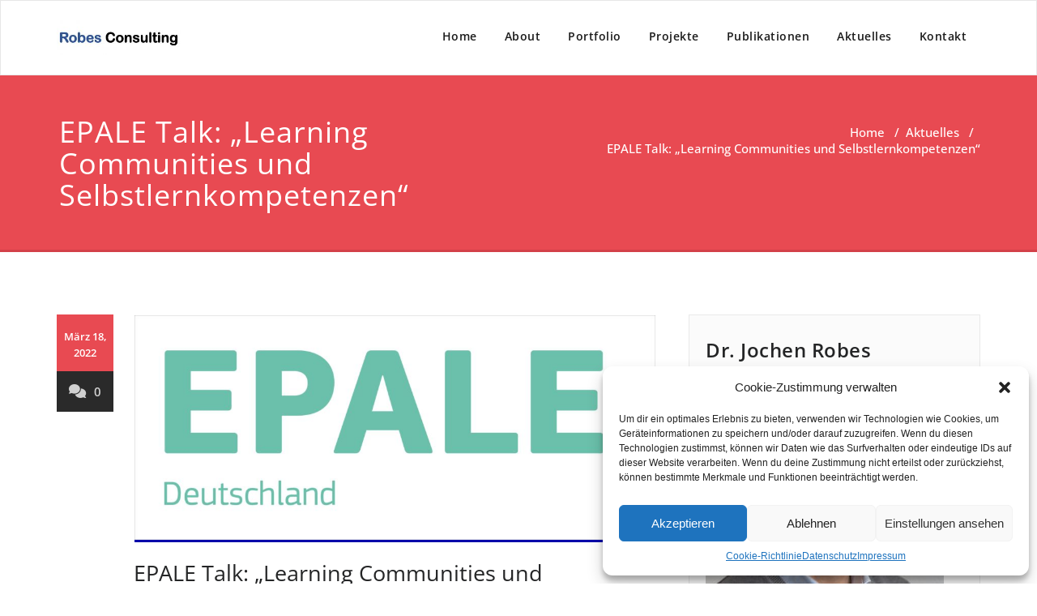

--- FILE ---
content_type: text/html; charset=UTF-8
request_url: https://www.robes-consulting.de/allgemein/epale-talk-learning-communities-und-selbstlernkompetenzen-2/
body_size: 20282
content:
<!DOCTYPE html>
<html lang="de" >
    <head>
        <meta charset="UTF-8">
        <meta http-equiv="X-UA-Compatible" content="IE=edge">
        <meta name="viewport" content="width=device-width, initial-scale=1">
        <link rel="pingback" href=" https://www.robes-consulting.de/xmlrpc.php ">        <title>EPALE Talk: „Learning Communities und Selbstlernkompetenzen“</title>
		<style type="text/css">
			/* Menus */
			body .navbar .navbar-nav > .open > a, body .navbar .navbar-nav > .open > a:hover, body .navbar .navbar-nav > .open > a:focus, body .navbar .navbar-nav > li > a:hover, body .navbar .navbar-nav > li > a:focus, body .navbar-default.navbar6 .navbar-nav > .active > a, body .navbar-default.navbar6 .navbar-nav > .active > a:hover, body .navbar-default.navbar6 .navbar-nav > .active > a:focus, body .navbar.navbar6 .navbar-nav > .active.open > a, body .navbar.navbar6 .navbar-nav > .active.open > a:hover, body .navbar.navbar6 .navbar-nav > .active.open > a:focus {
				color: #0008aa;
			}
			body .navbar .navbar-nav > .active > a, body .navbar .navbar-nav > .active > a:hover, body .navbar .navbar-nav > .active > a:focus, body .dropdown-menu, body .dropdown-menu .active > a, body .dropdown-menu .active > a:hover, body .dropdown-menu .active > a:focus, body .navbar-default .navbar-nav > .active > a, body .navbar-default .navbar-nav > .active > a:hover, body .navbar-default .navbar-nav > .active > a:focus {
			    background-color: #0008aa;
			}
			body .navbar-default {
			    background-color: transparent;
			}
			@media (max-width: 767px) {
				body .navbar-default .navbar-nav .open .dropdown-menu > li > a:hover, body .navbar-default .navbar-nav .open .dropdown-menu > li > a:focus {
				    /* color: #fff; */
						background-color: transparent;
				 }
				 body .navbar-default .navbar-nav .open .dropdown-menu > li > a {
				      color: #fff;
				 }
			}
			body .dropdown-menu > li > a,body .nav .open.dropdown-submenu >  a ,body .nav .open.dropdown-submenu > a:hover, body .nav .open.dropdown-submenu > a:focus, body .nav .open > .dropdown-menu a:focus {
					border-bottom: 1px solid rgb(-50,-17,130);
					background-color: #0008aa;
			}
			body .dropdown-menu > li > a:hover, body .dropdown-menu > li > a:focus,body .nav .open.dropdown-submenu > a, body .nav .open.dropdown-submenu > a:hover, body .nav .open.dropdown-submenu >  a:focus,body .nav .open .dropdown-menu >  a ,body .nav .open  > a:hover, body .nav .open   > a:focus {
					background-color: rgb(-50,-17,130);
			}
		 	body .nav .open > .dropdown-submenu a, body .nav .open > .dropdown-submenu a:hover, body .nav .open > .dropdown-submenu a:focus {
    			border-bottom: 1px solid rgb(-50,-17,130);
			}
     	body .navbar-default .navbar-nav > .active > a,body .navbar .navbar-nav > .open.active > a { color:#ffffff; }
			.navbar2 .logo-link-url .navbar-brand .appointment_title_head, .navbar2 .logo-link-url p, .navbar-default.navbar3 .navbar-nav > li > a{
	    		color: #ffffff;
			}

			/*Background colors */
			.callout-btn2, a.works-btn, .blog-btn-sm, a.more-link, .top-contact-detail-section, .blog-post-date-area .date, .blog-btn-lg, .blogdetail-btn a:hover, .cont-btn a:hover, .sidebar-widget > .input-group > .input-group-addon, .sidebar-widget > .input-group > .input-group-addon, .sidebar-widget-tags a:hover, .navigation.pagination .nav-links .page-numbers.current,  .navigation.pagination .nav-links a:hover, a.error-btn, .hc_scrollup, .tagcloud a:hover, .form-submit input, .media-body input[type=submit], .sidebar-widget input[type=submit], .footer-widget-column input[type=submit], .blogdetail-btn, .cont-btn button, .orange-widget-column > .input-group > .input-group-addon, .orange-widget-column-tags a:hover, .slider-btn-sm, .slide-btn-sm, .slider-sm-area a.more-link, .blog-pagination span.current, .wpcf7-submit, .page-title-section, ins, body .service-section3 .service-area i.fa, body .service-section3 .service-area:hover, .service-section2 .service-area::before, body .Service-section.service6 .service-area, body .navbar-default.navbar5 .navbar-header, body .stickymenu1 .navbar-default .navbar-nav > .active > a, body .stickymenu1 .navbar-default .navbar-nav > .active > a:hover, body .stickymenu1 .navbar-default .navbar-nav > .active > a:focus, body .stickymenu1 .navbar .navbar-nav > li > a:hover, body .stickymenu1 .navbar .navbar-nav > li > a:focus, body .stickymenu1 .navbar .navbar-nav > .open > a, body .stickymenu1 .navbar .navbar-nav > .open > a:hover, body .stickymenu1 .navbar .navbar-nav > .open > a:focus {
				background-color: #0008aa;
			}
			body .navbar-default.navbar6 .navbar-nav > li.active > a:after, body .navbar6 ul li > a:hover:after {
				background: #0008aa;
			}

			/* Font Colors */
			.service-icon i, .blog-post-sm a:hover, .blog-tags-sm a:hover, .blog-sm-area h3 > a:hover, .blog-sm-area h3 > a:focus, .footer-contact-icon i, .footer-addr-icon, .footer-blog-post:hover h3 a , .footer-widget-tags a:hover, .footer-widget-column ul li a:hover, .footer-copyright p a:hover, .page-breadcrumb > li.active a, .blog-post-lg a:hover, .blog-post-lg a:focus, .blog-tags-lg a:hover, .blog-lg-area-full h3 > a:hover, .blog-author span, .comment-date a:hover, .reply a, .reply a:hover, .sidebar-blog-post:hover h3 a, ul.post-content li:hover a, .error-404 .error404-title, .media-body th a:hover, .media-body dd a:hover, .media-body li a:hover, .blog-post-info-detail a:hover, .comment-respond a:hover, .blogdetail-btn a, .cont-btn a, .blog-lg-area-left h3 > a:hover, .blog-lg-area-right h3 > a:hover, .blog-lg-area-full h3 > a:hover, .sidebar-widget > ul > li > a:hover,
			.sidebar-widget table th, .footer-widget-column table th,	.top-contact-detail-section table th,	blockquote a,	blockquote a:hover,	blockquote a:focus,
			#calendar_wrap table > thead > tr > th,	#calendar_wrap a,	table tbody a, table tbody a:hover,	table tbody a:focus, .textwidget a:hover,	.format-quote p:before,	td#prev a, td#next a,	dl > dd > a, dl > dd > a:hover, .rsswidget:hover,	.recentcomments a:hover, p > a, p > a:hover,	ul > li > a:hover, tr.odd a, tr.even a,	p.wp-caption-text a, .footer-copyright a, .footer-copyright a:hover, body .service-section3 .service-area:hover i.fa, body .service-section1 .service-area:hover i.fa {
				color: #0008aa;
			}

			/* Border colors */
			.footer-widget-tags a:hover , .sidebar-widget > .input-group > .input-group-addon, .sidebar-widget-tags a:hover, .blog-pagination a:hover, .blog-pagination a.active, .tagcloud a:hover, .media-body input[type=submit], .sidebar-widget input[type=submit], .footer-widget-column input[type=submit] {
				border: 1px solid #0008aa;
			}
			.footer-copyright-section {	border-bottom: 5px solid #0008aa; }
			.blog-lg-box img { border-bottom: 3px solid #0008aa; }
			blockquote { border-left: 5px solid #0008aa; }

			/* Box Shadow*/
			.callout-btn2, a.hrtl-btn, a.works-btn, .blog-btn-sm, .more-link, .blogdetail-btn a, .cont-btn a, a.error-btn, .form-submit input, .blogdetail-btn, .cont-btn button, .slider-btn-sm , .slider-sm-area a.more-link, .slide-btn-sm, .wpcf7-submit,
			.post-password-form input[type="submit"], input[type="submit"] { box-shadow: 0 3px 0 0 rgb(-50,-17,130); }

			/* Other */
			body .service-section1 i.fa {
			    background: #0008aa;
			    box-shadow: #0008aa 0px 0px 0px 1px;
			}
			body .Service-section.service7 .service-area:after {
					border-top: 2px dashed #0008aa ;
					border-bottom: 2px dashed #0008aa ;
			}
			body .Service-section.service7 .service-area .media:after {
					border-left: 2px dashed #0008aa ;
		  		border-right: 2px dashed #0008aa ;
			}
			@media (min-width: 1101px) {
				body .navbar2.navbar-default .navbar-nav > .open > a, body .navbar3.navbar-default .navbar-nav > .open > a {
				    color: #0008aa;
				}
				body .navbar2.navbar-default .navbar-nav > .open.active > a, body .navbar3.navbar-default .navbar-nav > .open.active > a {
					color: #ffffff;
				}
			}
			body blockquote {
			    border-left: 5px solid #0008aa;
			}
			/*===== WP 5.8 Wigets =====*/
			body .sidebar-widget li a:hover,body .sidebar-widget li a:focus{
			    color: #0008aa;
			}
			body .sidebar-widget .wp-block-tag-cloud a:hover{
			border: 1px solid #0008aa;
			color: #ffffff;
			background-color: #0008aa;
			}
			body .wp-block-calendar a {
			 color: #0008aa;
			}
			body .sidebar-widget .wp-block-tag-cloud a:hover, body .footer-widget-section .wp-block-tag-cloud a:hover{
			    background-color: #0008aa;
			    border: 1px solid #0008aa;
			    color: #fff;
			}
			body .footer-section .wp-block-latest-comments__comment-meta a:hover {
				color: #0008aa;
			}
			body .post .nav-subtitle {
			    color: #0008aa;
			}
			body .post .nav-title:hover,.post .nav-title:focus{color:#0008aa;}

			body .related-blog-post-sm a:hover,body .related-post-caption h4 a:hover,body .related-blog-post-author .blog-admin-lg a:hover{color:  #0008aa;}
			body .related-post-scroll-btn li a:hover {background-color: #0008aa;} 
			body .related-blog-post-sm i{color: #0008aa;}
			body .related-post-image{border-bottom: 2px solid #0008aa;}

			body .sidebar-widget h1:before,body .sidebar-widget h2:before,body .sidebar-widget h3:before,body .sidebar-widget h4:before,body .sidebar-widget h5:before,body .sidebar-widget h6:before,body .sidebar-widget .wp-block-search .wp-block-search__label:before,
			body .footer-widget-section h1:before,body .footer-widget-section h2:before,body .footer-widget-section h3:before,body .footer-widget-section h4:before,body .footer-widget-section h5:before,body .footer-widget-section h6:before,body .footer-widget-section .wp-block-search .wp-block-search__label:before,body h3.footer-widget-title:before{width: 60px;background: #0008aa; z-index:2;}
		</style>
		<style>
.custom-logo{width: 154px; height: auto;}
</style>
<meta name='robots' content='max-image-preview:large' />
<link rel="alternate" type="application/rss+xml" title=" &raquo; Feed" href="https://www.robes-consulting.de/feed/" />
<link rel="alternate" type="application/rss+xml" title=" &raquo; Kommentar-Feed" href="https://www.robes-consulting.de/comments/feed/" />
<link rel="alternate" type="application/rss+xml" title=" &raquo; EPALE Talk: „Learning Communities und Selbstlernkompetenzen“-Kommentar-Feed" href="https://www.robes-consulting.de/allgemein/epale-talk-learning-communities-und-selbstlernkompetenzen-2/feed/" />
<link rel="alternate" title="oEmbed (JSON)" type="application/json+oembed" href="https://www.robes-consulting.de/wp-json/oembed/1.0/embed?url=https%3A%2F%2Fwww.robes-consulting.de%2Fallgemein%2Fepale-talk-learning-communities-und-selbstlernkompetenzen-2%2F" />
<link rel="alternate" title="oEmbed (XML)" type="text/xml+oembed" href="https://www.robes-consulting.de/wp-json/oembed/1.0/embed?url=https%3A%2F%2Fwww.robes-consulting.de%2Fallgemein%2Fepale-talk-learning-communities-und-selbstlernkompetenzen-2%2F&#038;format=xml" />
<style id='wp-img-auto-sizes-contain-inline-css' type='text/css'>
img:is([sizes=auto i],[sizes^="auto," i]){contain-intrinsic-size:3000px 1500px}
/*# sourceURL=wp-img-auto-sizes-contain-inline-css */
</style>
<link rel='stylesheet' id='appointment-theme-fonts-css' href='https://www.robes-consulting.de/wp-content/fonts/c6872202ee6426d57b8df88c298237c2.css?ver=20201110' type='text/css' media='all' />
<style id='wp-emoji-styles-inline-css' type='text/css'>

	img.wp-smiley, img.emoji {
		display: inline !important;
		border: none !important;
		box-shadow: none !important;
		height: 1em !important;
		width: 1em !important;
		margin: 0 0.07em !important;
		vertical-align: -0.1em !important;
		background: none !important;
		padding: 0 !important;
	}
/*# sourceURL=wp-emoji-styles-inline-css */
</style>
<style id='wp-block-library-inline-css' type='text/css'>
:root{--wp-block-synced-color:#7a00df;--wp-block-synced-color--rgb:122,0,223;--wp-bound-block-color:var(--wp-block-synced-color);--wp-editor-canvas-background:#ddd;--wp-admin-theme-color:#007cba;--wp-admin-theme-color--rgb:0,124,186;--wp-admin-theme-color-darker-10:#006ba1;--wp-admin-theme-color-darker-10--rgb:0,107,160.5;--wp-admin-theme-color-darker-20:#005a87;--wp-admin-theme-color-darker-20--rgb:0,90,135;--wp-admin-border-width-focus:2px}@media (min-resolution:192dpi){:root{--wp-admin-border-width-focus:1.5px}}.wp-element-button{cursor:pointer}:root .has-very-light-gray-background-color{background-color:#eee}:root .has-very-dark-gray-background-color{background-color:#313131}:root .has-very-light-gray-color{color:#eee}:root .has-very-dark-gray-color{color:#313131}:root .has-vivid-green-cyan-to-vivid-cyan-blue-gradient-background{background:linear-gradient(135deg,#00d084,#0693e3)}:root .has-purple-crush-gradient-background{background:linear-gradient(135deg,#34e2e4,#4721fb 50%,#ab1dfe)}:root .has-hazy-dawn-gradient-background{background:linear-gradient(135deg,#faaca8,#dad0ec)}:root .has-subdued-olive-gradient-background{background:linear-gradient(135deg,#fafae1,#67a671)}:root .has-atomic-cream-gradient-background{background:linear-gradient(135deg,#fdd79a,#004a59)}:root .has-nightshade-gradient-background{background:linear-gradient(135deg,#330968,#31cdcf)}:root .has-midnight-gradient-background{background:linear-gradient(135deg,#020381,#2874fc)}:root{--wp--preset--font-size--normal:16px;--wp--preset--font-size--huge:42px}.has-regular-font-size{font-size:1em}.has-larger-font-size{font-size:2.625em}.has-normal-font-size{font-size:var(--wp--preset--font-size--normal)}.has-huge-font-size{font-size:var(--wp--preset--font-size--huge)}.has-text-align-center{text-align:center}.has-text-align-left{text-align:left}.has-text-align-right{text-align:right}.has-fit-text{white-space:nowrap!important}#end-resizable-editor-section{display:none}.aligncenter{clear:both}.items-justified-left{justify-content:flex-start}.items-justified-center{justify-content:center}.items-justified-right{justify-content:flex-end}.items-justified-space-between{justify-content:space-between}.screen-reader-text{border:0;clip-path:inset(50%);height:1px;margin:-1px;overflow:hidden;padding:0;position:absolute;width:1px;word-wrap:normal!important}.screen-reader-text:focus{background-color:#ddd;clip-path:none;color:#444;display:block;font-size:1em;height:auto;left:5px;line-height:normal;padding:15px 23px 14px;text-decoration:none;top:5px;width:auto;z-index:100000}html :where(.has-border-color){border-style:solid}html :where([style*=border-top-color]){border-top-style:solid}html :where([style*=border-right-color]){border-right-style:solid}html :where([style*=border-bottom-color]){border-bottom-style:solid}html :where([style*=border-left-color]){border-left-style:solid}html :where([style*=border-width]){border-style:solid}html :where([style*=border-top-width]){border-top-style:solid}html :where([style*=border-right-width]){border-right-style:solid}html :where([style*=border-bottom-width]){border-bottom-style:solid}html :where([style*=border-left-width]){border-left-style:solid}html :where(img[class*=wp-image-]){height:auto;max-width:100%}:where(figure){margin:0 0 1em}html :where(.is-position-sticky){--wp-admin--admin-bar--position-offset:var(--wp-admin--admin-bar--height,0px)}@media screen and (max-width:600px){html :where(.is-position-sticky){--wp-admin--admin-bar--position-offset:0px}}

/*# sourceURL=wp-block-library-inline-css */
</style><style id='wp-block-archives-inline-css' type='text/css'>
.wp-block-archives{box-sizing:border-box}.wp-block-archives-dropdown label{display:block}
/*# sourceURL=https://www.robes-consulting.de/wp-includes/blocks/archives/style.min.css */
</style>
<style id='wp-block-image-inline-css' type='text/css'>
.wp-block-image>a,.wp-block-image>figure>a{display:inline-block}.wp-block-image img{box-sizing:border-box;height:auto;max-width:100%;vertical-align:bottom}@media not (prefers-reduced-motion){.wp-block-image img.hide{visibility:hidden}.wp-block-image img.show{animation:show-content-image .4s}}.wp-block-image[style*=border-radius] img,.wp-block-image[style*=border-radius]>a{border-radius:inherit}.wp-block-image.has-custom-border img{box-sizing:border-box}.wp-block-image.aligncenter{text-align:center}.wp-block-image.alignfull>a,.wp-block-image.alignwide>a{width:100%}.wp-block-image.alignfull img,.wp-block-image.alignwide img{height:auto;width:100%}.wp-block-image .aligncenter,.wp-block-image .alignleft,.wp-block-image .alignright,.wp-block-image.aligncenter,.wp-block-image.alignleft,.wp-block-image.alignright{display:table}.wp-block-image .aligncenter>figcaption,.wp-block-image .alignleft>figcaption,.wp-block-image .alignright>figcaption,.wp-block-image.aligncenter>figcaption,.wp-block-image.alignleft>figcaption,.wp-block-image.alignright>figcaption{caption-side:bottom;display:table-caption}.wp-block-image .alignleft{float:left;margin:.5em 1em .5em 0}.wp-block-image .alignright{float:right;margin:.5em 0 .5em 1em}.wp-block-image .aligncenter{margin-left:auto;margin-right:auto}.wp-block-image :where(figcaption){margin-bottom:1em;margin-top:.5em}.wp-block-image.is-style-circle-mask img{border-radius:9999px}@supports ((-webkit-mask-image:none) or (mask-image:none)) or (-webkit-mask-image:none){.wp-block-image.is-style-circle-mask img{border-radius:0;-webkit-mask-image:url('data:image/svg+xml;utf8,<svg viewBox="0 0 100 100" xmlns="http://www.w3.org/2000/svg"><circle cx="50" cy="50" r="50"/></svg>');mask-image:url('data:image/svg+xml;utf8,<svg viewBox="0 0 100 100" xmlns="http://www.w3.org/2000/svg"><circle cx="50" cy="50" r="50"/></svg>');mask-mode:alpha;-webkit-mask-position:center;mask-position:center;-webkit-mask-repeat:no-repeat;mask-repeat:no-repeat;-webkit-mask-size:contain;mask-size:contain}}:root :where(.wp-block-image.is-style-rounded img,.wp-block-image .is-style-rounded img){border-radius:9999px}.wp-block-image figure{margin:0}.wp-lightbox-container{display:flex;flex-direction:column;position:relative}.wp-lightbox-container img{cursor:zoom-in}.wp-lightbox-container img:hover+button{opacity:1}.wp-lightbox-container button{align-items:center;backdrop-filter:blur(16px) saturate(180%);background-color:#5a5a5a40;border:none;border-radius:4px;cursor:zoom-in;display:flex;height:20px;justify-content:center;opacity:0;padding:0;position:absolute;right:16px;text-align:center;top:16px;width:20px;z-index:100}@media not (prefers-reduced-motion){.wp-lightbox-container button{transition:opacity .2s ease}}.wp-lightbox-container button:focus-visible{outline:3px auto #5a5a5a40;outline:3px auto -webkit-focus-ring-color;outline-offset:3px}.wp-lightbox-container button:hover{cursor:pointer;opacity:1}.wp-lightbox-container button:focus{opacity:1}.wp-lightbox-container button:focus,.wp-lightbox-container button:hover,.wp-lightbox-container button:not(:hover):not(:active):not(.has-background){background-color:#5a5a5a40;border:none}.wp-lightbox-overlay{box-sizing:border-box;cursor:zoom-out;height:100vh;left:0;overflow:hidden;position:fixed;top:0;visibility:hidden;width:100%;z-index:100000}.wp-lightbox-overlay .close-button{align-items:center;cursor:pointer;display:flex;justify-content:center;min-height:40px;min-width:40px;padding:0;position:absolute;right:calc(env(safe-area-inset-right) + 16px);top:calc(env(safe-area-inset-top) + 16px);z-index:5000000}.wp-lightbox-overlay .close-button:focus,.wp-lightbox-overlay .close-button:hover,.wp-lightbox-overlay .close-button:not(:hover):not(:active):not(.has-background){background:none;border:none}.wp-lightbox-overlay .lightbox-image-container{height:var(--wp--lightbox-container-height);left:50%;overflow:hidden;position:absolute;top:50%;transform:translate(-50%,-50%);transform-origin:top left;width:var(--wp--lightbox-container-width);z-index:9999999999}.wp-lightbox-overlay .wp-block-image{align-items:center;box-sizing:border-box;display:flex;height:100%;justify-content:center;margin:0;position:relative;transform-origin:0 0;width:100%;z-index:3000000}.wp-lightbox-overlay .wp-block-image img{height:var(--wp--lightbox-image-height);min-height:var(--wp--lightbox-image-height);min-width:var(--wp--lightbox-image-width);width:var(--wp--lightbox-image-width)}.wp-lightbox-overlay .wp-block-image figcaption{display:none}.wp-lightbox-overlay button{background:none;border:none}.wp-lightbox-overlay .scrim{background-color:#fff;height:100%;opacity:.9;position:absolute;width:100%;z-index:2000000}.wp-lightbox-overlay.active{visibility:visible}@media not (prefers-reduced-motion){.wp-lightbox-overlay.active{animation:turn-on-visibility .25s both}.wp-lightbox-overlay.active img{animation:turn-on-visibility .35s both}.wp-lightbox-overlay.show-closing-animation:not(.active){animation:turn-off-visibility .35s both}.wp-lightbox-overlay.show-closing-animation:not(.active) img{animation:turn-off-visibility .25s both}.wp-lightbox-overlay.zoom.active{animation:none;opacity:1;visibility:visible}.wp-lightbox-overlay.zoom.active .lightbox-image-container{animation:lightbox-zoom-in .4s}.wp-lightbox-overlay.zoom.active .lightbox-image-container img{animation:none}.wp-lightbox-overlay.zoom.active .scrim{animation:turn-on-visibility .4s forwards}.wp-lightbox-overlay.zoom.show-closing-animation:not(.active){animation:none}.wp-lightbox-overlay.zoom.show-closing-animation:not(.active) .lightbox-image-container{animation:lightbox-zoom-out .4s}.wp-lightbox-overlay.zoom.show-closing-animation:not(.active) .lightbox-image-container img{animation:none}.wp-lightbox-overlay.zoom.show-closing-animation:not(.active) .scrim{animation:turn-off-visibility .4s forwards}}@keyframes show-content-image{0%{visibility:hidden}99%{visibility:hidden}to{visibility:visible}}@keyframes turn-on-visibility{0%{opacity:0}to{opacity:1}}@keyframes turn-off-visibility{0%{opacity:1;visibility:visible}99%{opacity:0;visibility:visible}to{opacity:0;visibility:hidden}}@keyframes lightbox-zoom-in{0%{transform:translate(calc((-100vw + var(--wp--lightbox-scrollbar-width))/2 + var(--wp--lightbox-initial-left-position)),calc(-50vh + var(--wp--lightbox-initial-top-position))) scale(var(--wp--lightbox-scale))}to{transform:translate(-50%,-50%) scale(1)}}@keyframes lightbox-zoom-out{0%{transform:translate(-50%,-50%) scale(1);visibility:visible}99%{visibility:visible}to{transform:translate(calc((-100vw + var(--wp--lightbox-scrollbar-width))/2 + var(--wp--lightbox-initial-left-position)),calc(-50vh + var(--wp--lightbox-initial-top-position))) scale(var(--wp--lightbox-scale));visibility:hidden}}
/*# sourceURL=https://www.robes-consulting.de/wp-includes/blocks/image/style.min.css */
</style>
<style id='wp-block-latest-posts-inline-css' type='text/css'>
.wp-block-latest-posts{box-sizing:border-box}.wp-block-latest-posts.alignleft{margin-right:2em}.wp-block-latest-posts.alignright{margin-left:2em}.wp-block-latest-posts.wp-block-latest-posts__list{list-style:none}.wp-block-latest-posts.wp-block-latest-posts__list li{clear:both;overflow-wrap:break-word}.wp-block-latest-posts.is-grid{display:flex;flex-wrap:wrap}.wp-block-latest-posts.is-grid li{margin:0 1.25em 1.25em 0;width:100%}@media (min-width:600px){.wp-block-latest-posts.columns-2 li{width:calc(50% - .625em)}.wp-block-latest-posts.columns-2 li:nth-child(2n){margin-right:0}.wp-block-latest-posts.columns-3 li{width:calc(33.33333% - .83333em)}.wp-block-latest-posts.columns-3 li:nth-child(3n){margin-right:0}.wp-block-latest-posts.columns-4 li{width:calc(25% - .9375em)}.wp-block-latest-posts.columns-4 li:nth-child(4n){margin-right:0}.wp-block-latest-posts.columns-5 li{width:calc(20% - 1em)}.wp-block-latest-posts.columns-5 li:nth-child(5n){margin-right:0}.wp-block-latest-posts.columns-6 li{width:calc(16.66667% - 1.04167em)}.wp-block-latest-posts.columns-6 li:nth-child(6n){margin-right:0}}:root :where(.wp-block-latest-posts.is-grid){padding:0}:root :where(.wp-block-latest-posts.wp-block-latest-posts__list){padding-left:0}.wp-block-latest-posts__post-author,.wp-block-latest-posts__post-date{display:block;font-size:.8125em}.wp-block-latest-posts__post-excerpt,.wp-block-latest-posts__post-full-content{margin-bottom:1em;margin-top:.5em}.wp-block-latest-posts__featured-image a{display:inline-block}.wp-block-latest-posts__featured-image img{height:auto;max-width:100%;width:auto}.wp-block-latest-posts__featured-image.alignleft{float:left;margin-right:1em}.wp-block-latest-posts__featured-image.alignright{float:right;margin-left:1em}.wp-block-latest-posts__featured-image.aligncenter{margin-bottom:1em;text-align:center}
/*# sourceURL=https://www.robes-consulting.de/wp-includes/blocks/latest-posts/style.min.css */
</style>
<style id='wp-block-rss-inline-css' type='text/css'>
ul.wp-block-rss.alignleft{margin-right:2em}ul.wp-block-rss.alignright{margin-left:2em}ul.wp-block-rss.is-grid{display:flex;flex-wrap:wrap;padding:0}ul.wp-block-rss.is-grid li{margin:0 1em 1em 0;width:100%}@media (min-width:600px){ul.wp-block-rss.columns-2 li{width:calc(50% - 1em)}ul.wp-block-rss.columns-3 li{width:calc(33.33333% - 1em)}ul.wp-block-rss.columns-4 li{width:calc(25% - 1em)}ul.wp-block-rss.columns-5 li{width:calc(20% - 1em)}ul.wp-block-rss.columns-6 li{width:calc(16.66667% - 1em)}}.wp-block-rss__item-author,.wp-block-rss__item-publish-date{display:block;font-size:.8125em}.wp-block-rss{box-sizing:border-box;list-style:none;padding:0}
/*# sourceURL=https://www.robes-consulting.de/wp-includes/blocks/rss/style.min.css */
</style>
<style id='wp-block-search-inline-css' type='text/css'>
.wp-block-search__button{margin-left:10px;word-break:normal}.wp-block-search__button.has-icon{line-height:0}.wp-block-search__button svg{height:1.25em;min-height:24px;min-width:24px;width:1.25em;fill:currentColor;vertical-align:text-bottom}:where(.wp-block-search__button){border:1px solid #ccc;padding:6px 10px}.wp-block-search__inside-wrapper{display:flex;flex:auto;flex-wrap:nowrap;max-width:100%}.wp-block-search__label{width:100%}.wp-block-search.wp-block-search__button-only .wp-block-search__button{box-sizing:border-box;display:flex;flex-shrink:0;justify-content:center;margin-left:0;max-width:100%}.wp-block-search.wp-block-search__button-only .wp-block-search__inside-wrapper{min-width:0!important;transition-property:width}.wp-block-search.wp-block-search__button-only .wp-block-search__input{flex-basis:100%;transition-duration:.3s}.wp-block-search.wp-block-search__button-only.wp-block-search__searchfield-hidden,.wp-block-search.wp-block-search__button-only.wp-block-search__searchfield-hidden .wp-block-search__inside-wrapper{overflow:hidden}.wp-block-search.wp-block-search__button-only.wp-block-search__searchfield-hidden .wp-block-search__input{border-left-width:0!important;border-right-width:0!important;flex-basis:0;flex-grow:0;margin:0;min-width:0!important;padding-left:0!important;padding-right:0!important;width:0!important}:where(.wp-block-search__input){appearance:none;border:1px solid #949494;flex-grow:1;font-family:inherit;font-size:inherit;font-style:inherit;font-weight:inherit;letter-spacing:inherit;line-height:inherit;margin-left:0;margin-right:0;min-width:3rem;padding:8px;text-decoration:unset!important;text-transform:inherit}:where(.wp-block-search__button-inside .wp-block-search__inside-wrapper){background-color:#fff;border:1px solid #949494;box-sizing:border-box;padding:4px}:where(.wp-block-search__button-inside .wp-block-search__inside-wrapper) .wp-block-search__input{border:none;border-radius:0;padding:0 4px}:where(.wp-block-search__button-inside .wp-block-search__inside-wrapper) .wp-block-search__input:focus{outline:none}:where(.wp-block-search__button-inside .wp-block-search__inside-wrapper) :where(.wp-block-search__button){padding:4px 8px}.wp-block-search.aligncenter .wp-block-search__inside-wrapper{margin:auto}.wp-block[data-align=right] .wp-block-search.wp-block-search__button-only .wp-block-search__inside-wrapper{float:right}
/*# sourceURL=https://www.robes-consulting.de/wp-includes/blocks/search/style.min.css */
</style>
<style id='wp-block-tag-cloud-inline-css' type='text/css'>
.wp-block-tag-cloud{box-sizing:border-box}.wp-block-tag-cloud.aligncenter{justify-content:center;text-align:center}.wp-block-tag-cloud a{display:inline-block;margin-right:5px}.wp-block-tag-cloud span{display:inline-block;margin-left:5px;text-decoration:none}:root :where(.wp-block-tag-cloud.is-style-outline){display:flex;flex-wrap:wrap;gap:1ch}:root :where(.wp-block-tag-cloud.is-style-outline a){border:1px solid;font-size:unset!important;margin-right:0;padding:1ch 2ch;text-decoration:none!important}
/*# sourceURL=https://www.robes-consulting.de/wp-includes/blocks/tag-cloud/style.min.css */
</style>
<style id='wp-block-group-inline-css' type='text/css'>
.wp-block-group{box-sizing:border-box}:where(.wp-block-group.wp-block-group-is-layout-constrained){position:relative}
/*# sourceURL=https://www.robes-consulting.de/wp-includes/blocks/group/style.min.css */
</style>
<style id='wp-block-paragraph-inline-css' type='text/css'>
.is-small-text{font-size:.875em}.is-regular-text{font-size:1em}.is-large-text{font-size:2.25em}.is-larger-text{font-size:3em}.has-drop-cap:not(:focus):first-letter{float:left;font-size:8.4em;font-style:normal;font-weight:100;line-height:.68;margin:.05em .1em 0 0;text-transform:uppercase}body.rtl .has-drop-cap:not(:focus):first-letter{float:none;margin-left:.1em}p.has-drop-cap.has-background{overflow:hidden}:root :where(p.has-background){padding:1.25em 2.375em}:where(p.has-text-color:not(.has-link-color)) a{color:inherit}p.has-text-align-left[style*="writing-mode:vertical-lr"],p.has-text-align-right[style*="writing-mode:vertical-rl"]{rotate:180deg}
/*# sourceURL=https://www.robes-consulting.de/wp-includes/blocks/paragraph/style.min.css */
</style>
<style id='global-styles-inline-css' type='text/css'>
:root{--wp--preset--aspect-ratio--square: 1;--wp--preset--aspect-ratio--4-3: 4/3;--wp--preset--aspect-ratio--3-4: 3/4;--wp--preset--aspect-ratio--3-2: 3/2;--wp--preset--aspect-ratio--2-3: 2/3;--wp--preset--aspect-ratio--16-9: 16/9;--wp--preset--aspect-ratio--9-16: 9/16;--wp--preset--color--black: #000000;--wp--preset--color--cyan-bluish-gray: #abb8c3;--wp--preset--color--white: #ffffff;--wp--preset--color--pale-pink: #f78da7;--wp--preset--color--vivid-red: #cf2e2e;--wp--preset--color--luminous-vivid-orange: #ff6900;--wp--preset--color--luminous-vivid-amber: #fcb900;--wp--preset--color--light-green-cyan: #7bdcb5;--wp--preset--color--vivid-green-cyan: #00d084;--wp--preset--color--pale-cyan-blue: #8ed1fc;--wp--preset--color--vivid-cyan-blue: #0693e3;--wp--preset--color--vivid-purple: #9b51e0;--wp--preset--gradient--vivid-cyan-blue-to-vivid-purple: linear-gradient(135deg,rgb(6,147,227) 0%,rgb(155,81,224) 100%);--wp--preset--gradient--light-green-cyan-to-vivid-green-cyan: linear-gradient(135deg,rgb(122,220,180) 0%,rgb(0,208,130) 100%);--wp--preset--gradient--luminous-vivid-amber-to-luminous-vivid-orange: linear-gradient(135deg,rgb(252,185,0) 0%,rgb(255,105,0) 100%);--wp--preset--gradient--luminous-vivid-orange-to-vivid-red: linear-gradient(135deg,rgb(255,105,0) 0%,rgb(207,46,46) 100%);--wp--preset--gradient--very-light-gray-to-cyan-bluish-gray: linear-gradient(135deg,rgb(238,238,238) 0%,rgb(169,184,195) 100%);--wp--preset--gradient--cool-to-warm-spectrum: linear-gradient(135deg,rgb(74,234,220) 0%,rgb(151,120,209) 20%,rgb(207,42,186) 40%,rgb(238,44,130) 60%,rgb(251,105,98) 80%,rgb(254,248,76) 100%);--wp--preset--gradient--blush-light-purple: linear-gradient(135deg,rgb(255,206,236) 0%,rgb(152,150,240) 100%);--wp--preset--gradient--blush-bordeaux: linear-gradient(135deg,rgb(254,205,165) 0%,rgb(254,45,45) 50%,rgb(107,0,62) 100%);--wp--preset--gradient--luminous-dusk: linear-gradient(135deg,rgb(255,203,112) 0%,rgb(199,81,192) 50%,rgb(65,88,208) 100%);--wp--preset--gradient--pale-ocean: linear-gradient(135deg,rgb(255,245,203) 0%,rgb(182,227,212) 50%,rgb(51,167,181) 100%);--wp--preset--gradient--electric-grass: linear-gradient(135deg,rgb(202,248,128) 0%,rgb(113,206,126) 100%);--wp--preset--gradient--midnight: linear-gradient(135deg,rgb(2,3,129) 0%,rgb(40,116,252) 100%);--wp--preset--font-size--small: 13px;--wp--preset--font-size--medium: 20px;--wp--preset--font-size--large: 36px;--wp--preset--font-size--x-large: 42px;--wp--preset--spacing--20: 0.44rem;--wp--preset--spacing--30: 0.67rem;--wp--preset--spacing--40: 1rem;--wp--preset--spacing--50: 1.5rem;--wp--preset--spacing--60: 2.25rem;--wp--preset--spacing--70: 3.38rem;--wp--preset--spacing--80: 5.06rem;--wp--preset--shadow--natural: 6px 6px 9px rgba(0, 0, 0, 0.2);--wp--preset--shadow--deep: 12px 12px 50px rgba(0, 0, 0, 0.4);--wp--preset--shadow--sharp: 6px 6px 0px rgba(0, 0, 0, 0.2);--wp--preset--shadow--outlined: 6px 6px 0px -3px rgb(255, 255, 255), 6px 6px rgb(0, 0, 0);--wp--preset--shadow--crisp: 6px 6px 0px rgb(0, 0, 0);}:where(.is-layout-flex){gap: 0.5em;}:where(.is-layout-grid){gap: 0.5em;}body .is-layout-flex{display: flex;}.is-layout-flex{flex-wrap: wrap;align-items: center;}.is-layout-flex > :is(*, div){margin: 0;}body .is-layout-grid{display: grid;}.is-layout-grid > :is(*, div){margin: 0;}:where(.wp-block-columns.is-layout-flex){gap: 2em;}:where(.wp-block-columns.is-layout-grid){gap: 2em;}:where(.wp-block-post-template.is-layout-flex){gap: 1.25em;}:where(.wp-block-post-template.is-layout-grid){gap: 1.25em;}.has-black-color{color: var(--wp--preset--color--black) !important;}.has-cyan-bluish-gray-color{color: var(--wp--preset--color--cyan-bluish-gray) !important;}.has-white-color{color: var(--wp--preset--color--white) !important;}.has-pale-pink-color{color: var(--wp--preset--color--pale-pink) !important;}.has-vivid-red-color{color: var(--wp--preset--color--vivid-red) !important;}.has-luminous-vivid-orange-color{color: var(--wp--preset--color--luminous-vivid-orange) !important;}.has-luminous-vivid-amber-color{color: var(--wp--preset--color--luminous-vivid-amber) !important;}.has-light-green-cyan-color{color: var(--wp--preset--color--light-green-cyan) !important;}.has-vivid-green-cyan-color{color: var(--wp--preset--color--vivid-green-cyan) !important;}.has-pale-cyan-blue-color{color: var(--wp--preset--color--pale-cyan-blue) !important;}.has-vivid-cyan-blue-color{color: var(--wp--preset--color--vivid-cyan-blue) !important;}.has-vivid-purple-color{color: var(--wp--preset--color--vivid-purple) !important;}.has-black-background-color{background-color: var(--wp--preset--color--black) !important;}.has-cyan-bluish-gray-background-color{background-color: var(--wp--preset--color--cyan-bluish-gray) !important;}.has-white-background-color{background-color: var(--wp--preset--color--white) !important;}.has-pale-pink-background-color{background-color: var(--wp--preset--color--pale-pink) !important;}.has-vivid-red-background-color{background-color: var(--wp--preset--color--vivid-red) !important;}.has-luminous-vivid-orange-background-color{background-color: var(--wp--preset--color--luminous-vivid-orange) !important;}.has-luminous-vivid-amber-background-color{background-color: var(--wp--preset--color--luminous-vivid-amber) !important;}.has-light-green-cyan-background-color{background-color: var(--wp--preset--color--light-green-cyan) !important;}.has-vivid-green-cyan-background-color{background-color: var(--wp--preset--color--vivid-green-cyan) !important;}.has-pale-cyan-blue-background-color{background-color: var(--wp--preset--color--pale-cyan-blue) !important;}.has-vivid-cyan-blue-background-color{background-color: var(--wp--preset--color--vivid-cyan-blue) !important;}.has-vivid-purple-background-color{background-color: var(--wp--preset--color--vivid-purple) !important;}.has-black-border-color{border-color: var(--wp--preset--color--black) !important;}.has-cyan-bluish-gray-border-color{border-color: var(--wp--preset--color--cyan-bluish-gray) !important;}.has-white-border-color{border-color: var(--wp--preset--color--white) !important;}.has-pale-pink-border-color{border-color: var(--wp--preset--color--pale-pink) !important;}.has-vivid-red-border-color{border-color: var(--wp--preset--color--vivid-red) !important;}.has-luminous-vivid-orange-border-color{border-color: var(--wp--preset--color--luminous-vivid-orange) !important;}.has-luminous-vivid-amber-border-color{border-color: var(--wp--preset--color--luminous-vivid-amber) !important;}.has-light-green-cyan-border-color{border-color: var(--wp--preset--color--light-green-cyan) !important;}.has-vivid-green-cyan-border-color{border-color: var(--wp--preset--color--vivid-green-cyan) !important;}.has-pale-cyan-blue-border-color{border-color: var(--wp--preset--color--pale-cyan-blue) !important;}.has-vivid-cyan-blue-border-color{border-color: var(--wp--preset--color--vivid-cyan-blue) !important;}.has-vivid-purple-border-color{border-color: var(--wp--preset--color--vivid-purple) !important;}.has-vivid-cyan-blue-to-vivid-purple-gradient-background{background: var(--wp--preset--gradient--vivid-cyan-blue-to-vivid-purple) !important;}.has-light-green-cyan-to-vivid-green-cyan-gradient-background{background: var(--wp--preset--gradient--light-green-cyan-to-vivid-green-cyan) !important;}.has-luminous-vivid-amber-to-luminous-vivid-orange-gradient-background{background: var(--wp--preset--gradient--luminous-vivid-amber-to-luminous-vivid-orange) !important;}.has-luminous-vivid-orange-to-vivid-red-gradient-background{background: var(--wp--preset--gradient--luminous-vivid-orange-to-vivid-red) !important;}.has-very-light-gray-to-cyan-bluish-gray-gradient-background{background: var(--wp--preset--gradient--very-light-gray-to-cyan-bluish-gray) !important;}.has-cool-to-warm-spectrum-gradient-background{background: var(--wp--preset--gradient--cool-to-warm-spectrum) !important;}.has-blush-light-purple-gradient-background{background: var(--wp--preset--gradient--blush-light-purple) !important;}.has-blush-bordeaux-gradient-background{background: var(--wp--preset--gradient--blush-bordeaux) !important;}.has-luminous-dusk-gradient-background{background: var(--wp--preset--gradient--luminous-dusk) !important;}.has-pale-ocean-gradient-background{background: var(--wp--preset--gradient--pale-ocean) !important;}.has-electric-grass-gradient-background{background: var(--wp--preset--gradient--electric-grass) !important;}.has-midnight-gradient-background{background: var(--wp--preset--gradient--midnight) !important;}.has-small-font-size{font-size: var(--wp--preset--font-size--small) !important;}.has-medium-font-size{font-size: var(--wp--preset--font-size--medium) !important;}.has-large-font-size{font-size: var(--wp--preset--font-size--large) !important;}.has-x-large-font-size{font-size: var(--wp--preset--font-size--x-large) !important;}
/*# sourceURL=global-styles-inline-css */
</style>

<style id='classic-theme-styles-inline-css' type='text/css'>
/*! This file is auto-generated */
.wp-block-button__link{color:#fff;background-color:#32373c;border-radius:9999px;box-shadow:none;text-decoration:none;padding:calc(.667em + 2px) calc(1.333em + 2px);font-size:1.125em}.wp-block-file__button{background:#32373c;color:#fff;text-decoration:none}
/*# sourceURL=/wp-includes/css/classic-themes.min.css */
</style>
<link rel='stylesheet' id='contact-form-7-css' href='https://www.robes-consulting.de/wp-content/plugins/contact-form-7/includes/css/styles.css?ver=6.0.1' type='text/css' media='all' />
<link rel='stylesheet' id='sps-font-awesome-css' href='https://www.robes-consulting.de/wp-content/plugins/spice-post-slider/assets/css/font-awesome/css/all.min.css?ver=6.9' type='text/css' media='all' />
<link rel='stylesheet' id='sps-owl-css' href='https://www.robes-consulting.de/wp-content/plugins/spice-post-slider/assets/css/owl.carousel.css?ver=6.9' type='text/css' media='all' />
<link rel='stylesheet' id='sps-front-css' href='https://www.robes-consulting.de/wp-content/plugins/spice-post-slider/assets/css/front.css?ver=6.9' type='text/css' media='all' />
<link rel='stylesheet' id='cmplz-general-css' href='https://www.robes-consulting.de/wp-content/plugins/complianz-gdpr/assets/css/cookieblocker.min.css?ver=1733474381' type='text/css' media='all' />
<link rel='stylesheet' id='appointment-style-css' href='https://www.robes-consulting.de/wp-content/themes/appointment/style.css?ver=6.9' type='text/css' media='all' />
<link rel='stylesheet' id='appointment-bootstrap-css-css' href='https://www.robes-consulting.de/wp-content/themes/appointment/css/bootstrap.css?ver=6.9' type='text/css' media='all' />
<link rel='stylesheet' id='appointment-menu-css-css' href='https://www.robes-consulting.de/wp-content/themes/appointment/css/theme-menu.css?ver=6.9' type='text/css' media='all' />
<link rel='stylesheet' id='appointment-element-css-css' href='https://www.robes-consulting.de/wp-content/themes/appointment/css/element.css?ver=6.9' type='text/css' media='all' />
<link rel='stylesheet' id='appointment-font-awesome-min-css' href='https://www.robes-consulting.de/wp-content/themes/appointment/css/font-awesome/css/all.min.css?ver=6.9' type='text/css' media='all' />
<link rel='stylesheet' id='appointment-media-responsive-css-css' href='https://www.robes-consulting.de/wp-content/themes/appointment/css/media-responsive.css?ver=6.9' type='text/css' media='all' />
<script type="text/javascript" src="https://www.robes-consulting.de/wp-includes/js/jquery/jquery.min.js?ver=3.7.1" id="jquery-core-js"></script>
<script type="text/javascript" src="https://www.robes-consulting.de/wp-includes/js/jquery/jquery-migrate.min.js?ver=3.4.1" id="jquery-migrate-js"></script>
<script type="text/javascript" src="https://www.robes-consulting.de/wp-content/plugins/spice-post-slider/assets/js/owl.carousel.min.js?ver=6.9" id="sps-owl-js"></script>
<script type="text/javascript" src="https://www.robes-consulting.de/wp-content/themes/appointment/js/bootstrap.min.js?ver=6.9" id="appointment-bootstrap-js-js"></script>
<script type="text/javascript" src="https://www.robes-consulting.de/wp-content/themes/appointment/js/menu/menu.js?ver=6.9" id="appointment-menu-js-js"></script>
<script type="text/javascript" src="https://www.robes-consulting.de/wp-content/themes/appointment/js/page-scroll.js?ver=6.9" id="appointment-page-scroll-js-js"></script>
<script type="text/javascript" src="https://www.robes-consulting.de/wp-content/themes/appointment/js/carousel.js?ver=6.9" id="appointment-carousel-js-js"></script>
<link rel="https://api.w.org/" href="https://www.robes-consulting.de/wp-json/" /><link rel="alternate" title="JSON" type="application/json" href="https://www.robes-consulting.de/wp-json/wp/v2/posts/2291" /><link rel="EditURI" type="application/rsd+xml" title="RSD" href="https://www.robes-consulting.de/xmlrpc.php?rsd" />
<meta name="generator" content="WordPress 6.9" />
<link rel="canonical" href="https://www.robes-consulting.de/allgemein/epale-talk-learning-communities-und-selbstlernkompetenzen-2/" />
<link rel='shortlink' href='https://www.robes-consulting.de/?p=2291' />
		<!-- Custom Logo: hide header text -->
		<style id="custom-logo-css" type="text/css">
			.site-title, .site-description {
				position: absolute;
				clip-path: inset(50%);
			}
		</style>
		    <style >
        .service-section .elementor-inner-column:hover .elementor-widget-container .elementor-icon-wrapper .elementor-icon svg,
        .service-column .elementor-inner-column:hover .elementor-widget-container .elementor-icon-wrapper .elementor-icon svg {
            fill: #FFFFFF ;
        }
    </style>
			<style>.cmplz-hidden {
					display: none !important;
				}</style><meta name="twitter:partner" content="tfwp" /><link rel="icon" href="https://www.robes-consulting.de/wp-content/uploads/2023/04/robes_consulting-150x150-2.jpg" sizes="32x32" />
<link rel="icon" href="https://www.robes-consulting.de/wp-content/uploads/2023/04/robes_consulting-150x150-2.jpg" sizes="192x192" />
<link rel="apple-touch-icon" href="https://www.robes-consulting.de/wp-content/uploads/2023/04/robes_consulting-150x150-2.jpg" />
<meta name="msapplication-TileImage" content="https://www.robes-consulting.de/wp-content/uploads/2023/04/robes_consulting-150x150-2.jpg" />

<meta name="twitter:card" content="summary" /><meta name="twitter:title" content="EPALE Talk: „Learning Communities und Selbstlernkompetenzen“" /><meta name="twitter:description" content="Vor ein paar Tagen habe ich mich mit Dörte Stahl unter dem Dach von EPALE über Learning Communities, Selbstlernkompetenzen und Formen des Peer-to-Peer-Lernens unterhalten. Das Gespräch liegt jetzt als Aufzeichnung vor. Zusätzlich haben wir schriftlich einige Stichworte aus der anschließenden Diskussion und eine Reihe von Links zum Thema festgehalten. „Über die Potenziale des Gemeinsam-Lernens wird&hellip;" /><meta name="twitter:image" content="https://www.robes-consulting.de/wp-content/uploads/2023/04/epale_202105b-1024x441-3.jpg" />
		<style type="text/css" id="wp-custom-css">
			.slide-btn-sm {
border-radius: 3px;
    cursor: pointer;
    display: inline-block;
    font-family: 'Open sans';
    font-weight: 600;
    color: #ffffff;
    transition: all 0.3s ease-in-out 0s;
    font-size: 13px;
    letter-spacing: 0.5px;
    line-height: 20px;
    padding: 10px 25px;
    margin: 0;
    text-align: center;
    text-transform: uppercase;
    vertical-align: middle;
}

.callout-btn2, a.hrtl-btn, .project-scroll-btn li:hover, a.works-btn, .blog-btn-sm, a.more-link, .top-contact-detail-section, .clients-btn-lg, .team-showcase-overlay, .blog-post-date-area .date, .blog-post-date-area .date, .blog-btn-lg, .blogdetail-btn a:hover, .cont-btn a:hover, .sidebar-widget > .input-group > .input-group-addon, .sidebar-widget > .input-group > .input-group-addon, .sidebar-widget-tags a:hover, .navigation.pagination .nav-links .page-numbers.current, .navigation.pagination .nav-links a:hover, a.error-btn, .hc_scrollup, .tagcloud a:hover, .form-submit input, .media-body input[type=submit], .sidebar-widget input[type=submit], .footer-widget-column input[type=submit], .blogdetail-btn, .cont-btn button, .orange-widget-column > .input-group > .input-group-addon, .orange-widget-column-tags a:hover, .slider-btn-sm, .slide-btn-sm, .slider-sm-area a.more-link, .blog-pagination span.current, .wpcf7-submit, .page-title-section, ins {
    background-color: #e84a52;
	box-shadow: 0 3px 0 0 #d34149;}
	
.service-icon i, .portfolio-caption:hover h4 a, .portfolio-tabs li.active > a, .portfolio-tabs li > a:hover, .testmonial-area h4, .blog-post-sm a:hover, .blog-tags-sm a:hover, .blog-sm-area h3 > a:hover, .blog-sm-area h3 > a:focus, .footer-contact-icon i, .footer-addr-icon, .footer-blog-post:hover h3 a, .footer-widget-tags a:hover, .footer-widget-column ul li a:hover, .footer-copyright p a:hover, .page-breadcrumb > li.active a, .about-section h2 > span, .blog-post-lg a:hover, .blog-tags-lg a:hover, .blog-lg-area-full h3 > a:hover, .blog-author span, .comment-date a:hover, .reply a, .reply a:hover, .sidebar-blog-post:hover h3 a, ul.post-content li:hover a, .error-404 h1, .media-body th a:hover, .media-body dd a:hover, .media-body li a:hover, .blog-post-info-detail a:hover, .comment-respond a:hover, .blogdetail-btn a, .cont-btn a, .blog-lg-area-left h3 > a:hover, .blog-lg-area-right h3 > a:hover, .blog-lg-area-full h3 > a:hover, .sidebar-widget > ul > li > a:hover, .sidebar-widget table th, .footer-widget-column table th, .top-header-widget table th, .top-contact-detail-section table th, blockquote a, blockquote a:hover, blockquote a:focus, #calendar_wrap table > thead > tr > th, #calendar_wrap a, table tbody a, table tbody a:hover, table tbody a:focus, .textwidget a:hover, .format-quote p:before, td#prev a, td#next a, dl > dd > a, dl > dd > a:hover, .rsswidget:hover, .recentcomments a:hover, p > a, p > a:hover, ul > li > a:hover, tr.odd a, tr.even a, p.wp-caption-text a, .footer-copyright a, .footer-copyright a:hover {
	color: #e84a52;}
	
.blog-post-lg {
		display: none;
    color: #727272;
    font-family: 'Open Sans';
    font-weight: 600;
    font-size: 15px;
    letter-spacing: 0.2px;
    line-height: 20px;
    margin: 0px 0 16px;
    padding: 0;
    width: 0%;
}
		</style>
		
    </head>
    <body data-cmplz=1 class="wp-singular post-template-default single single-post postid-2291 single-format-standard wp-custom-logo wp-theme-appointment" >

                <a class="skip-link screen-reader-text" href="#wrap">Skip to content</a>
        <!--Logo & Menu Section-->
        <nav class="navbar navbar-default">
            <div class="container">
                <!-- Brand and toggle get grouped for better mobile display -->
                <div class="navbar-header">

                    <a href="https://www.robes-consulting.de/" class="navbar-brand" rel="home"><img width="300" height="84" src="https://www.robes-consulting.de/wp-content/uploads/2023/04/robes_consulting-300x84-2.jpg" class="custom-logo" alt="" decoding="async" /></a>
                                        <div class="site-branding-text logo-link-url">
                                                                    </div>
                    <button type="button" class="navbar-toggle collapsed" data-toggle="collapse" data-target="#bs-example-navbar-collapse-1">
                        <span class="sr-only">Schalte Navigation</span>
                        <span class="icon-bar"></span>
                        <span class="icon-bar"></span>
                        <span class="icon-bar"></span>
                    </button>
                </div>

                
                <!-- Collect the nav links, forms, and other content for toggling -->
                <div class="collapse navbar-collapse" id="bs-example-navbar-collapse-1">
                    <ul id="menu-menue1" class="nav navbar-nav navbar-right"><li id="menu-item-2060" class="menu-item menu-item-type-post_type menu-item-object-page menu-item-home menu-item-2060"><a href="https://www.robes-consulting.de/">Home</a></li>
<li id="menu-item-2061" class="menu-item menu-item-type-post_type menu-item-object-page menu-item-2061"><a href="https://www.robes-consulting.de/about/">About</a></li>
<li id="menu-item-2062" class="menu-item menu-item-type-post_type menu-item-object-page menu-item-2062"><a href="https://www.robes-consulting.de/portfolio/">Portfolio</a></li>
<li id="menu-item-2063" class="menu-item menu-item-type-post_type menu-item-object-page menu-item-2063"><a href="https://www.robes-consulting.de/projekte/">Projekte</a></li>
<li id="menu-item-2064" class="menu-item menu-item-type-post_type menu-item-object-page menu-item-2064"><a href="https://www.robes-consulting.de/publikationen/">Publikationen</a></li>
<li id="menu-item-2343" class="menu-item menu-item-type-taxonomy menu-item-object-category current-post-ancestor current-menu-parent current-post-parent menu-item-2343"><a href="https://www.robes-consulting.de/category/allgemein/">Aktuelles</a></li>
<li id="menu-item-2066" class="menu-item menu-item-type-post_type menu-item-object-page menu-item-2066"><a href="https://www.robes-consulting.de/kontakt/">Kontakt</a></li>
</ul>                </div><!-- /.navbar-collapse -->
            </div><!-- /.container-fluid -->
        </nav>
        <!--/Logo & Menu Section-->
        <div class="clearfix"></div>
<!-- Page Title Section -->
<div class="page-title-section">
    <div class="overlay">
        <div class="container">
            <div class="row">
                <div class="col-md-6">
                    <div class="page-title">
                        <h1>
                            EPALE Talk: „Learning Communities und Selbstlernkompetenzen“                        </h1>
                    </div>
                </div>
                <div class="col-md-6">
                    <ul class="page-breadcrumb">
                        <li><a href="https://www.robes-consulting.de/">Home</a> &nbsp &#47; &nbsp<a href="https://www.robes-consulting.de/category/allgemein/">Aktuelles</a> &nbsp &#47; &nbsp<li class="active">EPALE Talk: „Learning Communities und Selbstlernkompetenzen“</li></li>                    </ul>
                </div>
            </div>
        </div>
    </div>
</div>
<!-- /Page Title Section -->
<div class="clearfix"></div>
<!-- Blog Section Right Sidebar -->
<div class="page-builder" id="wrap">
    <div class="container">
        <div class="row">
            <!-- Blog Area -->
            <div class="col-md-8" >
                <div id="post-2291" class="blog-lg-area-left post-2291 post type-post status-publish format-standard has-post-thumbnail hentry category-allgemein category-bildungstrends category-epale">
	<div class="media">
		    <!--show date of post-->
		<aside class="blog-post-date-area">
			<div class="date"> <div class="month-year">März 18, 2022</div></div>
			<div class="comment"><a href="https://www.robes-consulting.de/allgemein/epale-talk-learning-communities-und-selbstlernkompetenzen-2/"><i class="fa fa-comments"></i>0</a></div>
		</aside>
				<div class="media-body">
						<div class="blog-lg-box">
				<a class ="img-responsive"  title="EPALE Talk: „Learning Communities und Selbstlernkompetenzen“" >
				<img width="1024" height="441" src="https://www.robes-consulting.de/wp-content/uploads/2023/04/epale_202105b-1024x441-3.jpg" class="img-responsive wp-post-image" alt="" decoding="async" fetchpriority="high" srcset="https://www.robes-consulting.de/wp-content/uploads/2023/04/epale_202105b-1024x441-3.jpg 1024w, https://www.robes-consulting.de/wp-content/uploads/2023/04/epale_202105b-1024x441-3-300x129.jpg 300w, https://www.robes-consulting.de/wp-content/uploads/2023/04/epale_202105b-1024x441-3-768x331.jpg 768w" sizes="(max-width: 1024px) 100vw, 1024px" />                                </a>
			</div>
						<div class="blog-post-lg">
				<a href="https://www.robes-consulting.de/author/admin/"><img alt='' src='https://secure.gravatar.com/avatar/a08929bbd1bec549133f855a9350121f00ff34cd8b1a2c5a25ad49aa3d9c01e3?s=40&#038;d=mm&#038;r=g' srcset='https://secure.gravatar.com/avatar/a08929bbd1bec549133f855a9350121f00ff34cd8b1a2c5a25ad49aa3d9c01e3?s=80&#038;d=mm&#038;r=g 2x' class='img-responsive img-circle avatar-40 photo' height='40' width='40' decoding='async'/></a>
				Von<a href="https://www.robes-consulting.de/author/admin/">Jochen Robes</a>
							</div>
							                    <h3 class="blog-single-title">EPALE Talk: „Learning Communities und Selbstlernkompetenzen“</h3>
                                        <div class="blog-content">
				
<p>Vor ein paar Tagen habe ich mich mit Dörte Stahl unter dem Dach von EPALE über Learning Communities, Selbstlernkompetenzen und Formen des Peer-to-Peer-Lernens unterhalten. Das Gespräch liegt jetzt als Aufzeichnung vor. Zusätzlich haben wir schriftlich einige Stichworte aus der anschließenden Diskussion und eine Reihe von Links zum Thema festgehalten.</p>



<p><em>„Über die Potenziale des Gemeinsam-Lernens wird in diesen Tagen gerne und häufig diskutiert. Das Gemeinsam-Lernen in Lerngruppen oder Learning Communities kann den Einstieg in die Auseinandersetzung mit neuen Themen oder Aufgaben erleichtern. Man setzt sich zusammen mit Gleichgesinnten mit einer Sache auseinander, profitiert dabei von den Erfahrungen und dem Feedback anderer und motiviert sich gegenseitig, dranzubleiben. Gerade der letzte Punkt ist nicht zu unterschätzen, wo doch mehr und mehr Lernangebote und -ressourcen zum selbstorganisierten, informellen Lernen online zur Verfügung stehen.“</em><br><a href="https://epale.ec.europa.eu/de/content/epale-talk-learning-communities-und-selbstlernkompetenzen">Jochen Robes, EPALE – Elektronische Plattform für Erwachsenenbildung in Europa, 15. März 2022</a></p>
			</div>
		</div>
		
	<nav class="navigation post-navigation" aria-label="Beiträge">
		<h2 class="screen-reader-text">Beitrags-Navigation</h2>
		<div class="nav-links"><div class="nav-previous"><a href="https://www.robes-consulting.de/allgemein/corporate-learning-community-moderation-badges-fuer-meinziel22-2/" rel="prev"><span class="nav-subtitle"><i class="fa fa-angle-double-left"></i>Previous</span> <span class="nav-title">Corporate Learning Community, Moderation: Badges für #MeinZiel22</span></a></div><div class="nav-next"><a href="https://www.robes-consulting.de/allgemein/time4you-podcast-tell-me-how-you-learn-lernen-in-der-zukunft-2/" rel="next"><span class="nav-subtitle">Nächster Schritt<i class="fa fa-angle-double-right"></i></span> <span class="nav-title">time4you-Podcast: „Tell me how you learn: Lernen in der Zukunft“</span></a></div></div>
	</nav>	 </div>
</div>
                        <!--Blog Author-->
                        <div class="comment-title"><h3>Über den Autor</h3></div>
                        <div class="blog-author">
                            <div class="media">
                                <div class="pull-left">
                                    <img alt='' src='https://secure.gravatar.com/avatar/a08929bbd1bec549133f855a9350121f00ff34cd8b1a2c5a25ad49aa3d9c01e3?s=200&#038;d=mm&#038;r=g' srcset='https://secure.gravatar.com/avatar/a08929bbd1bec549133f855a9350121f00ff34cd8b1a2c5a25ad49aa3d9c01e3?s=400&#038;d=mm&#038;r=g 2x' class='img-responsive img-circle avatar-200 photo' height='200' width='200' decoding='async'/>                                </div>
                                <div class="media-body">
                                    <h2> Jochen Robes <span>  </span></h2>
                                    <p> </p>
                                    <ul class="blog-author-social">
                                                                            </ul>
                                </div>
                            </div>	
                        </div>	
                        <!--/Blog Author-->
                        		<div class="related-post-section">
		 <div class="row">	
		<div class="col-md-12"><div class="related-post-title"><h3>Related News</h3></div></div>		<div class="col-md-4 col-sm-6 col-xs-12 pull-left related-post-area">
		<div class="related-post-image">
		<img width="1351" height="591" src="https://www.robes-consulting.de/wp-content/uploads/2025/06/clcbuch_202505.jpg" class=" img-responsive img-fluid wp-post-image" alt="" decoding="async" loading="lazy" srcset="https://www.robes-consulting.de/wp-content/uploads/2025/06/clcbuch_202505.jpg 1351w, https://www.robes-consulting.de/wp-content/uploads/2025/06/clcbuch_202505-300x131.jpg 300w, https://www.robes-consulting.de/wp-content/uploads/2025/06/clcbuch_202505-1024x448.jpg 1024w, https://www.robes-consulting.de/wp-content/uploads/2025/06/clcbuch_202505-768x336.jpg 768w" sizes="auto, (max-width: 1351px) 100vw, 1351px" />		</div>
		<div class="related-post-wrapper">
		<div class="related-blog-post-sm">
		<div class="blog-posted-sm">
		<i class="fa-regular fa-calendar" aria-hidden="true"></i><a href="https://www.robes-consulting.de/allgemein/corporate-learning-community-buchprojekt-2/">Januar 5, 2026</a>
		</div>
		<div class="blog-comment-sm"><i class="fa-regular fa-comments" aria-hidden="true"></i><a href="https://www.robes-consulting.de/allgemein/corporate-learning-community-buchprojekt-2/">0</a></div>
		</div>													
		<div class="related-post-caption">
		<h4><a href="https://www.robes-consulting.de/allgemein/corporate-learning-community-buchprojekt-2/">Corporate Learning Community: Buchprojekt</a></h4>
		</div>
		<div class="related-blog-post-author">
		<a href="https://www.robes-consulting.de/author/jochen-robes/"><img alt='' src='https://secure.gravatar.com/avatar/401f38fc95f424c3170ca03e70b01c042e1a1d407cd8b1b63fe8603d2be1743f?s=40&#038;d=mm&#038;r=g' srcset='https://secure.gravatar.com/avatar/401f38fc95f424c3170ca03e70b01c042e1a1d407cd8b1b63fe8603d2be1743f?s=80&#038;d=mm&#038;r=g 2x' class='img-responsive img-circle avatar-40 photo' height='40' width='40' loading='lazy' decoding='async'/></a>
		<div class="blog-admin-lg">By <a href="https://www.robes-consulting.de/author/jochen-robes/">Jochen Robes</a></div>
		</div>
		</div>
		</div>
				<div class="col-md-4 col-sm-6 col-xs-12 pull-left related-post-area">
		<div class="related-post-image">
		<img width="735" height="322" src="https://www.robes-consulting.de/wp-content/uploads/2024/11/cas_202410.jpg" class=" img-responsive img-fluid wp-post-image" alt="" decoding="async" loading="lazy" srcset="https://www.robes-consulting.de/wp-content/uploads/2024/11/cas_202410.jpg 735w, https://www.robes-consulting.de/wp-content/uploads/2024/11/cas_202410-300x131.jpg 300w" sizes="auto, (max-width: 735px) 100vw, 735px" />		</div>
		<div class="related-post-wrapper">
		<div class="related-blog-post-sm">
		<div class="blog-posted-sm">
		<i class="fa-regular fa-calendar" aria-hidden="true"></i><a href="https://www.robes-consulting.de/allgemein/ikf-luzern-dozent/">November 23, 2025</a>
		</div>
		<div class="blog-comment-sm"><i class="fa-regular fa-comments" aria-hidden="true"></i><a href="https://www.robes-consulting.de/allgemein/ikf-luzern-dozent/">0</a></div>
		</div>													
		<div class="related-post-caption">
		<h4><a href="https://www.robes-consulting.de/allgemein/ikf-luzern-dozent/">IKF (Luzern): Dozent</a></h4>
		</div>
		<div class="related-blog-post-author">
		<a href="https://www.robes-consulting.de/author/jochen-robes/"><img alt='' src='https://secure.gravatar.com/avatar/401f38fc95f424c3170ca03e70b01c042e1a1d407cd8b1b63fe8603d2be1743f?s=40&#038;d=mm&#038;r=g' srcset='https://secure.gravatar.com/avatar/401f38fc95f424c3170ca03e70b01c042e1a1d407cd8b1b63fe8603d2be1743f?s=80&#038;d=mm&#038;r=g 2x' class='img-responsive img-circle avatar-40 photo' height='40' width='40' loading='lazy' decoding='async'/></a>
		<div class="blog-admin-lg">By <a href="https://www.robes-consulting.de/author/jochen-robes/">Jochen Robes</a></div>
		</div>
		</div>
		</div>
				<div class="col-md-4 col-sm-6 col-xs-12 pull-left related-post-area">
		<div class="related-post-image">
		<img width="697" height="310" src="https://www.robes-consulting.de/wp-content/uploads/2025/10/zpe_2025.jpg" class=" img-responsive img-fluid wp-post-image" alt="" decoding="async" loading="lazy" srcset="https://www.robes-consulting.de/wp-content/uploads/2025/10/zpe_2025.jpg 697w, https://www.robes-consulting.de/wp-content/uploads/2025/10/zpe_2025-300x133.jpg 300w" sizes="auto, (max-width: 697px) 100vw, 697px" />		</div>
		<div class="related-post-wrapper">
		<div class="related-blog-post-sm">
		<div class="blog-posted-sm">
		<i class="fa-regular fa-calendar" aria-hidden="true"></i><a href="https://www.robes-consulting.de/allgemein/zpe-koeln-moderation-impuls/">Oktober 25, 2025</a>
		</div>
		<div class="blog-comment-sm"><i class="fa-regular fa-comments" aria-hidden="true"></i><a href="https://www.robes-consulting.de/allgemein/zpe-koeln-moderation-impuls/">0</a></div>
		</div>													
		<div class="related-post-caption">
		<h4><a href="https://www.robes-consulting.de/allgemein/zpe-koeln-moderation-impuls/">ZPE, Köln: Moderation &amp; Impuls</a></h4>
		</div>
		<div class="related-blog-post-author">
		<a href="https://www.robes-consulting.de/author/jochen-robes/"><img alt='' src='https://secure.gravatar.com/avatar/401f38fc95f424c3170ca03e70b01c042e1a1d407cd8b1b63fe8603d2be1743f?s=40&#038;d=mm&#038;r=g' srcset='https://secure.gravatar.com/avatar/401f38fc95f424c3170ca03e70b01c042e1a1d407cd8b1b63fe8603d2be1743f?s=80&#038;d=mm&#038;r=g 2x' class='img-responsive img-circle avatar-40 photo' height='40' width='40' loading='lazy' decoding='async'/></a>
		<div class="blog-admin-lg">By <a href="https://www.robes-consulting.de/author/jochen-robes/">Jochen Robes</a></div>
		</div>
		</div>
		</div>
				</div>
        </div> <!-- closing of related post section -->
			
            </div>
            <!-- /Blog Area -->			

            <!--Sidebar Area-->
            <div class="col-md-4">
                <div class="sidebar-section-right">
	<div class="sidebar-widget">
<div class="wp-block-group"><div class="wp-block-group__inner-container is-layout-constrained wp-block-group-is-layout-constrained"><div class="sidebar-widget-title"><h3>Dr. Jochen Robes</h3></div><div class="wp-widget-group__inner-blocks">
<figure class="wp-block-image size-full"><img loading="lazy" decoding="async" width="294" height="300" src="http://www.robes-consulting.de/wp-content/uploads/2023/04/Robes_Farbe-294x300-3.jpg" alt="" class="wp-image-2027"/></figure>
</div></div></div>
</div><div class="sidebar-widget"><div class="sidebar-widget-title"><h3>Neuste Beiträge</h3></div><div class="wp-widget-group__inner-blocks"><ul class="wp-block-latest-posts__list wp-block-latest-posts"><li><a class="wp-block-latest-posts__post-title" href="https://www.robes-consulting.de/allgemein/corporate-learning-community-buchprojekt-2/">Corporate Learning Community: Buchprojekt</a></li>
<li><a class="wp-block-latest-posts__post-title" href="https://www.robes-consulting.de/allgemein/ikf-luzern-dozent/">IKF (Luzern): Dozent</a></li>
<li><a class="wp-block-latest-posts__post-title" href="https://www.robes-consulting.de/allgemein/zpe-koeln-moderation-impuls/">ZPE, Köln: Moderation &amp; Impuls</a></li>
<li><a class="wp-block-latest-posts__post-title" href="https://www.robes-consulting.de/allgemein/magazin-training-aktuell-beitrag/">Magazin &#8222;Training aktuell&#8220;: Beitrag</a></li>
<li><a class="wp-block-latest-posts__post-title" href="https://www.robes-consulting.de/allgemein/magazin-neues-lernen-interview/">Magazin „neues lernen“: Interview</a></li>
</ul></div></div><div class="sidebar-widget"><div class="sidebar-widget-title"><h3>Schlagwörter</h3></div><div class="wp-widget-group__inner-blocks"><p class="wp-block-tag-cloud"><a href="https://www.robes-consulting.de/tag/clc/" class="tag-cloud-link tag-link-18 tag-link-position-1" style="font-size: 8pt;" aria-label="CLC (1 Eintrag)">CLC</a>
<a href="https://www.robes-consulting.de/tag/clc18/" class="tag-cloud-link tag-link-19 tag-link-position-2" style="font-size: 8pt;" aria-label="CLC18 (1 Eintrag)">CLC18</a>
<a href="https://www.robes-consulting.de/tag/corporate-learning/" class="tag-cloud-link tag-link-34 tag-link-position-3" style="font-size: 8pt;" aria-label="corporate learning (1 Eintrag)">corporate learning</a>
<a href="https://www.robes-consulting.de/tag/digitale-kompetenzen/" class="tag-cloud-link tag-link-20 tag-link-position-4" style="font-size: 22pt;" aria-label="Digitale Kompetenzen (3 Einträge)">Digitale Kompetenzen</a>
<a href="https://www.robes-consulting.de/tag/digitale-transformation/" class="tag-cloud-link tag-link-21 tag-link-position-5" style="font-size: 8pt;" aria-label="Digitale Transformation (1 Eintrag)">Digitale Transformation</a>
<a href="https://www.robes-consulting.de/tag/edtech/" class="tag-cloud-link tag-link-22 tag-link-position-6" style="font-size: 8pt;" aria-label="EDTech (1 Eintrag)">EDTech</a>
<a href="https://www.robes-consulting.de/tag/erklaerfilme/" class="tag-cloud-link tag-link-23 tag-link-position-7" style="font-size: 8pt;" aria-label="Erklärfilme (1 Eintrag)">Erklärfilme</a>
<a href="https://www.robes-consulting.de/tag/learning-expierence/" class="tag-cloud-link tag-link-24 tag-link-position-8" style="font-size: 8pt;" aria-label="Learning Expierence (1 Eintrag)">Learning Expierence</a>
<a href="https://www.robes-consulting.de/tag/learntec/" class="tag-cloud-link tag-link-25 tag-link-position-9" style="font-size: 8pt;" aria-label="Learntec (1 Eintrag)">Learntec</a>
<a href="https://www.robes-consulting.de/tag/motivation/" class="tag-cloud-link tag-link-26 tag-link-position-10" style="font-size: 8pt;" aria-label="Motivation (1 Eintrag)">Motivation</a>
<a href="https://www.robes-consulting.de/tag/pkm/" class="tag-cloud-link tag-link-27 tag-link-position-11" style="font-size: 16.4pt;" aria-label="PKM (2 Einträge)">PKM</a>
<a href="https://www.robes-consulting.de/tag/selbstbestimmungstheorie/" class="tag-cloud-link tag-link-28 tag-link-position-12" style="font-size: 8pt;" aria-label="Selbstbestimmungstheorie (1 Eintrag)">Selbstbestimmungstheorie</a>
<a href="https://www.robes-consulting.de/tag/video/" class="tag-cloud-link tag-link-29 tag-link-position-13" style="font-size: 8pt;" aria-label="Video (1 Eintrag)">Video</a>
<a href="https://www.robes-consulting.de/tag/wissensmanagement/" class="tag-cloud-link tag-link-30 tag-link-position-14" style="font-size: 8pt;" aria-label="Wissensmanagement (1 Eintrag)">Wissensmanagement</a>
<a href="https://www.robes-consulting.de/tag/youtube/" class="tag-cloud-link tag-link-31 tag-link-position-15" style="font-size: 8pt;" aria-label="Youtube (1 Eintrag)">Youtube</a></p></div></div><div class="sidebar-widget"><div class="sidebar-widget-title"><h3>Archiv</h3></div><div class="wp-widget-group__inner-blocks"><div class="wp-block-archives-dropdown wp-block-archives"><label for="wp-block-archives-2" class="wp-block-archives__label">Archiv</label>
		<select id="wp-block-archives-2" name="archive-dropdown">
		<option value="">Monat auswählen</option>	<option value='https://www.robes-consulting.de/2026/01/'> Januar 2026 </option>
	<option value='https://www.robes-consulting.de/2025/11/'> November 2025 </option>
	<option value='https://www.robes-consulting.de/2025/10/'> Oktober 2025 </option>
	<option value='https://www.robes-consulting.de/2025/08/'> August 2025 </option>
	<option value='https://www.robes-consulting.de/2025/07/'> Juli 2025 </option>
	<option value='https://www.robes-consulting.de/2025/05/'> Mai 2025 </option>
	<option value='https://www.robes-consulting.de/2025/03/'> März 2025 </option>
	<option value='https://www.robes-consulting.de/2025/01/'> Januar 2025 </option>
	<option value='https://www.robes-consulting.de/2024/11/'> November 2024 </option>
	<option value='https://www.robes-consulting.de/2024/10/'> Oktober 2024 </option>
	<option value='https://www.robes-consulting.de/2024/08/'> August 2024 </option>
	<option value='https://www.robes-consulting.de/2024/07/'> Juli 2024 </option>
	<option value='https://www.robes-consulting.de/2024/06/'> Juni 2024 </option>
	<option value='https://www.robes-consulting.de/2024/05/'> Mai 2024 </option>
	<option value='https://www.robes-consulting.de/2024/03/'> März 2024 </option>
	<option value='https://www.robes-consulting.de/2024/01/'> Januar 2024 </option>
	<option value='https://www.robes-consulting.de/2023/11/'> November 2023 </option>
	<option value='https://www.robes-consulting.de/2023/10/'> Oktober 2023 </option>
	<option value='https://www.robes-consulting.de/2023/09/'> September 2023 </option>
	<option value='https://www.robes-consulting.de/2023/07/'> Juli 2023 </option>
	<option value='https://www.robes-consulting.de/2023/03/'> März 2023 </option>
	<option value='https://www.robes-consulting.de/2023/01/'> Januar 2023 </option>
	<option value='https://www.robes-consulting.de/2022/10/'> Oktober 2022 </option>
	<option value='https://www.robes-consulting.de/2022/09/'> September 2022 </option>
	<option value='https://www.robes-consulting.de/2022/06/'> Juni 2022 </option>
	<option value='https://www.robes-consulting.de/2022/05/'> Mai 2022 </option>
	<option value='https://www.robes-consulting.de/2022/04/'> April 2022 </option>
	<option value='https://www.robes-consulting.de/2022/03/'> März 2022 </option>
	<option value='https://www.robes-consulting.de/2022/02/'> Februar 2022 </option>
	<option value='https://www.robes-consulting.de/2022/01/'> Januar 2022 </option>
	<option value='https://www.robes-consulting.de/2021/11/'> November 2021 </option>
	<option value='https://www.robes-consulting.de/2021/09/'> September 2021 </option>
	<option value='https://www.robes-consulting.de/2021/04/'> April 2021 </option>
	<option value='https://www.robes-consulting.de/2021/03/'> März 2021 </option>
	<option value='https://www.robes-consulting.de/2021/01/'> Januar 2021 </option>
	<option value='https://www.robes-consulting.de/2020/12/'> Dezember 2020 </option>
	<option value='https://www.robes-consulting.de/2020/10/'> Oktober 2020 </option>
	<option value='https://www.robes-consulting.de/2020/09/'> September 2020 </option>
	<option value='https://www.robes-consulting.de/2020/08/'> August 2020 </option>
	<option value='https://www.robes-consulting.de/2020/06/'> Juni 2020 </option>
	<option value='https://www.robes-consulting.de/2020/05/'> Mai 2020 </option>
	<option value='https://www.robes-consulting.de/2020/04/'> April 2020 </option>
	<option value='https://www.robes-consulting.de/2020/03/'> März 2020 </option>
	<option value='https://www.robes-consulting.de/2020/02/'> Februar 2020 </option>
	<option value='https://www.robes-consulting.de/2020/01/'> Januar 2020 </option>
	<option value='https://www.robes-consulting.de/2019/11/'> November 2019 </option>
	<option value='https://www.robes-consulting.de/2019/10/'> Oktober 2019 </option>
	<option value='https://www.robes-consulting.de/2019/09/'> September 2019 </option>
	<option value='https://www.robes-consulting.de/2019/08/'> August 2019 </option>
	<option value='https://www.robes-consulting.de/2019/07/'> Juli 2019 </option>
	<option value='https://www.robes-consulting.de/2019/06/'> Juni 2019 </option>
	<option value='https://www.robes-consulting.de/2019/05/'> Mai 2019 </option>
	<option value='https://www.robes-consulting.de/2019/04/'> April 2019 </option>
	<option value='https://www.robes-consulting.de/2019/03/'> März 2019 </option>
	<option value='https://www.robes-consulting.de/2019/02/'> Februar 2019 </option>
	<option value='https://www.robes-consulting.de/2019/01/'> Januar 2019 </option>
	<option value='https://www.robes-consulting.de/2018/12/'> Dezember 2018 </option>
	<option value='https://www.robes-consulting.de/2018/11/'> November 2018 </option>
	<option value='https://www.robes-consulting.de/2018/10/'> Oktober 2018 </option>
	<option value='https://www.robes-consulting.de/2018/09/'> September 2018 </option>
	<option value='https://www.robes-consulting.de/2018/07/'> Juli 2018 </option>
	<option value='https://www.robes-consulting.de/2018/06/'> Juni 2018 </option>
	<option value='https://www.robes-consulting.de/2018/04/'> April 2018 </option>
	<option value='https://www.robes-consulting.de/2018/03/'> März 2018 </option>
	<option value='https://www.robes-consulting.de/2018/02/'> Februar 2018 </option>
	<option value='https://www.robes-consulting.de/2018/01/'> Januar 2018 </option>
	<option value='https://www.robes-consulting.de/2017/12/'> Dezember 2017 </option>
</select><script type="text/javascript">
/* <![CDATA[ */
( ( [ dropdownId, homeUrl ] ) => {
		const dropdown = document.getElementById( dropdownId );
		function onSelectChange() {
			setTimeout( () => {
				if ( 'escape' === dropdown.dataset.lastkey ) {
					return;
				}
				if ( dropdown.value ) {
					location.href = dropdown.value;
				}
			}, 250 );
		}
		function onKeyUp( event ) {
			if ( 'Escape' === event.key ) {
				dropdown.dataset.lastkey = 'escape';
			} else {
				delete dropdown.dataset.lastkey;
			}
		}
		function onClick() {
			delete dropdown.dataset.lastkey;
		}
		dropdown.addEventListener( 'keyup', onKeyUp );
		dropdown.addEventListener( 'click', onClick );
		dropdown.addEventListener( 'change', onSelectChange );
	} )( ["wp-block-archives-2","https://www.robes-consulting.de"] );
//# sourceURL=block_core_archives_build_dropdown_script
/* ]]> */
</script>
</div></div></div></div>
	
            </div>
            <!--Sidebar Area-->
        </div>
    </div>
</div>
<!-- /Blog Section Right Sidebar -->
<!-- Footer Section -->
    <div class="footer-section">
        <div class="container">	
            <div class="row footer-widget-section">
                <div class="col-md-3 col-sm-6 footer-widget-column"><h3 class="footer-widget-title">Kontakt</h3><div class="wp-widget-group__inner-blocks">
<p>Dr. Jochen Robes<br>Siebenbürgenstraße 6<br>60388 Frankfurt<br>Mobile: +49 151 289 011 25</p>

<p><a href="http://robes-consulting.de/impressum">Impressum</a></p>

<p><a href="http://robes-consulting.de/datenschutz">Datenschutz</a></p>
</div></div><div class="col-md-3 col-sm-6 footer-widget-column"><h3 class="footer-widget-title">RSS</h3><div class="wp-widget-group__inner-blocks"><ul class="wp-block-rss"><li class='wp-block-rss__item'><div class='wp-block-rss__item-title'><a href='http://www.robes-consulting.de/allgemein/corporate-learning-community-buchprojekt-2/'>Corporate Learning Community: Buchprojekt</a></div></li><li class='wp-block-rss__item'><div class='wp-block-rss__item-title'><a href='http://www.robes-consulting.de/allgemein/ikf-luzern-dozent/'>IKF (Luzern): Dozent</a></div></li><li class='wp-block-rss__item'><div class='wp-block-rss__item-title'><a href='http://www.robes-consulting.de/allgemein/zpe-koeln-moderation-impuls/'>ZPE, Köln: Moderation &amp; Impuls</a></div></li><li class='wp-block-rss__item'><div class='wp-block-rss__item-title'><a href='http://www.robes-consulting.de/allgemein/magazin-training-aktuell-beitrag/'>Magazin „Training aktuell“: Beitrag</a></div></li><li class='wp-block-rss__item'><div class='wp-block-rss__item-title'><a href='http://www.robes-consulting.de/allgemein/magazin-neues-lernen-interview/'>Magazin „neues lernen“: Interview</a></div></li></ul></div></div><div class="col-md-3 col-sm-6 footer-widget-column"><h3 class="footer-widget-title">robes-consulting.de</h3><div class="wp-widget-group__inner-blocks"><form role="search" method="get" action="https://www.robes-consulting.de/" class="wp-block-search__button-outside wp-block-search__text-button wp-block-search"    ><label class="wp-block-search__label" for="wp-block-search__input-4" >Suchen</label><div class="wp-block-search__inside-wrapper" ><input class="wp-block-search__input" id="wp-block-search__input-4" placeholder="Suchen" value="" type="search" name="s" required /><button aria-label="Suchen" class="wp-block-search__button wp-element-button" type="submit" >Suchen</button></div></form></div></div>	
            <div class="clearfix"></div>
        </div>
    </div>
</div>
<!-- /Footer Section -->
<div class="clearfix"></div>
<!-- Footer Copyright Section -->
<div class="footer-copyright-section">
    <div class="container">
        <div class="row">
            <div class="col-md-8">
                        </div>
                    </div>
    </div>
</div>
<!-- /Footer Copyright Section -->
<!--Scroll To Top--> 
<a href="#" class="hc_scrollup"><i class="fa fa-chevron-up"></i></a>
<!--/Scroll To Top--> 
<script type="speculationrules">
{"prefetch":[{"source":"document","where":{"and":[{"href_matches":"/*"},{"not":{"href_matches":["/wp-*.php","/wp-admin/*","/wp-content/uploads/*","/wp-content/*","/wp-content/plugins/*","/wp-content/themes/appointment/*","/*\\?(.+)"]}},{"not":{"selector_matches":"a[rel~=\"nofollow\"]"}},{"not":{"selector_matches":".no-prefetch, .no-prefetch a"}}]},"eagerness":"conservative"}]}
</script>

<!-- Consent Management powered by Complianz | GDPR/CCPA Cookie Consent https://wordpress.org/plugins/complianz-gdpr -->
<div id="cmplz-cookiebanner-container"><div class="cmplz-cookiebanner cmplz-hidden banner-1 bottom-right-view-preferences optin cmplz-bottom-right cmplz-categories-type-view-preferences" aria-modal="true" data-nosnippet="true" role="dialog" aria-live="polite" aria-labelledby="cmplz-header-1-optin" aria-describedby="cmplz-message-1-optin">
	<div class="cmplz-header">
		<div class="cmplz-logo"></div>
		<div class="cmplz-title" id="cmplz-header-1-optin">Cookie-Zustimmung verwalten</div>
		<div class="cmplz-close" tabindex="0" role="button" aria-label="Dialog schließen">
			<svg aria-hidden="true" focusable="false" data-prefix="fas" data-icon="times" class="svg-inline--fa fa-times fa-w-11" role="img" xmlns="http://www.w3.org/2000/svg" viewBox="0 0 352 512"><path fill="currentColor" d="M242.72 256l100.07-100.07c12.28-12.28 12.28-32.19 0-44.48l-22.24-22.24c-12.28-12.28-32.19-12.28-44.48 0L176 189.28 75.93 89.21c-12.28-12.28-32.19-12.28-44.48 0L9.21 111.45c-12.28 12.28-12.28 32.19 0 44.48L109.28 256 9.21 356.07c-12.28 12.28-12.28 32.19 0 44.48l22.24 22.24c12.28 12.28 32.2 12.28 44.48 0L176 322.72l100.07 100.07c12.28 12.28 32.2 12.28 44.48 0l22.24-22.24c12.28-12.28 12.28-32.19 0-44.48L242.72 256z"></path></svg>
		</div>
	</div>

	<div class="cmplz-divider cmplz-divider-header"></div>
	<div class="cmplz-body">
		<div class="cmplz-message" id="cmplz-message-1-optin">Um dir ein optimales Erlebnis zu bieten, verwenden wir Technologien wie Cookies, um Geräteinformationen zu speichern und/oder darauf zuzugreifen. Wenn du diesen Technologien zustimmst, können wir Daten wie das Surfverhalten oder eindeutige IDs auf dieser Website verarbeiten. Wenn du deine Zustimmung nicht erteilst oder zurückziehst, können bestimmte Merkmale und Funktionen beeinträchtigt werden.</div>
		<!-- categories start -->
		<div class="cmplz-categories">
			<details class="cmplz-category cmplz-functional" >
				<summary>
						<span class="cmplz-category-header">
							<span class="cmplz-category-title">Funktional</span>
							<span class='cmplz-always-active'>
								<span class="cmplz-banner-checkbox">
									<input type="checkbox"
										   id="cmplz-functional-optin"
										   data-category="cmplz_functional"
										   class="cmplz-consent-checkbox cmplz-functional"
										   size="40"
										   value="1"/>
									<label class="cmplz-label" for="cmplz-functional-optin" tabindex="0"><span class="screen-reader-text">Funktional</span></label>
								</span>
								Immer aktiv							</span>
							<span class="cmplz-icon cmplz-open">
								<svg xmlns="http://www.w3.org/2000/svg" viewBox="0 0 448 512"  height="18" ><path d="M224 416c-8.188 0-16.38-3.125-22.62-9.375l-192-192c-12.5-12.5-12.5-32.75 0-45.25s32.75-12.5 45.25 0L224 338.8l169.4-169.4c12.5-12.5 32.75-12.5 45.25 0s12.5 32.75 0 45.25l-192 192C240.4 412.9 232.2 416 224 416z"/></svg>
							</span>
						</span>
				</summary>
				<div class="cmplz-description">
					<span class="cmplz-description-functional">Die technische Speicherung oder der Zugang ist unbedingt erforderlich für den rechtmäßigen Zweck, die Nutzung eines bestimmten Dienstes zu ermöglichen, der vom Teilnehmer oder Nutzer ausdrücklich gewünscht wird, oder für den alleinigen Zweck, die Übertragung einer Nachricht über ein elektronisches Kommunikationsnetz durchzuführen.</span>
				</div>
			</details>

			<details class="cmplz-category cmplz-preferences" >
				<summary>
						<span class="cmplz-category-header">
							<span class="cmplz-category-title">Vorlieben</span>
							<span class="cmplz-banner-checkbox">
								<input type="checkbox"
									   id="cmplz-preferences-optin"
									   data-category="cmplz_preferences"
									   class="cmplz-consent-checkbox cmplz-preferences"
									   size="40"
									   value="1"/>
								<label class="cmplz-label" for="cmplz-preferences-optin" tabindex="0"><span class="screen-reader-text">Vorlieben</span></label>
							</span>
							<span class="cmplz-icon cmplz-open">
								<svg xmlns="http://www.w3.org/2000/svg" viewBox="0 0 448 512"  height="18" ><path d="M224 416c-8.188 0-16.38-3.125-22.62-9.375l-192-192c-12.5-12.5-12.5-32.75 0-45.25s32.75-12.5 45.25 0L224 338.8l169.4-169.4c12.5-12.5 32.75-12.5 45.25 0s12.5 32.75 0 45.25l-192 192C240.4 412.9 232.2 416 224 416z"/></svg>
							</span>
						</span>
				</summary>
				<div class="cmplz-description">
					<span class="cmplz-description-preferences">Die technische Speicherung oder der Zugriff ist für den rechtmäßigen Zweck der Speicherung von Präferenzen erforderlich, die nicht vom Abonnenten oder Benutzer angefordert wurden.</span>
				</div>
			</details>

			<details class="cmplz-category cmplz-statistics" >
				<summary>
						<span class="cmplz-category-header">
							<span class="cmplz-category-title">Statistiken</span>
							<span class="cmplz-banner-checkbox">
								<input type="checkbox"
									   id="cmplz-statistics-optin"
									   data-category="cmplz_statistics"
									   class="cmplz-consent-checkbox cmplz-statistics"
									   size="40"
									   value="1"/>
								<label class="cmplz-label" for="cmplz-statistics-optin" tabindex="0"><span class="screen-reader-text">Statistiken</span></label>
							</span>
							<span class="cmplz-icon cmplz-open">
								<svg xmlns="http://www.w3.org/2000/svg" viewBox="0 0 448 512"  height="18" ><path d="M224 416c-8.188 0-16.38-3.125-22.62-9.375l-192-192c-12.5-12.5-12.5-32.75 0-45.25s32.75-12.5 45.25 0L224 338.8l169.4-169.4c12.5-12.5 32.75-12.5 45.25 0s12.5 32.75 0 45.25l-192 192C240.4 412.9 232.2 416 224 416z"/></svg>
							</span>
						</span>
				</summary>
				<div class="cmplz-description">
					<span class="cmplz-description-statistics">Die technische Speicherung oder der Zugriff, der ausschließlich zu statistischen Zwecken erfolgt.</span>
					<span class="cmplz-description-statistics-anonymous">Die technische Speicherung oder der Zugriff, der ausschließlich zu anonymen statistischen Zwecken verwendet wird. Ohne eine Vorladung, die freiwillige Zustimmung deines Internetdienstanbieters oder zusätzliche Aufzeichnungen von Dritten können die zu diesem Zweck gespeicherten oder abgerufenen Informationen allein in der Regel nicht dazu verwendet werden, dich zu identifizieren.</span>
				</div>
			</details>
			<details class="cmplz-category cmplz-marketing" >
				<summary>
						<span class="cmplz-category-header">
							<span class="cmplz-category-title">Marketing</span>
							<span class="cmplz-banner-checkbox">
								<input type="checkbox"
									   id="cmplz-marketing-optin"
									   data-category="cmplz_marketing"
									   class="cmplz-consent-checkbox cmplz-marketing"
									   size="40"
									   value="1"/>
								<label class="cmplz-label" for="cmplz-marketing-optin" tabindex="0"><span class="screen-reader-text">Marketing</span></label>
							</span>
							<span class="cmplz-icon cmplz-open">
								<svg xmlns="http://www.w3.org/2000/svg" viewBox="0 0 448 512"  height="18" ><path d="M224 416c-8.188 0-16.38-3.125-22.62-9.375l-192-192c-12.5-12.5-12.5-32.75 0-45.25s32.75-12.5 45.25 0L224 338.8l169.4-169.4c12.5-12.5 32.75-12.5 45.25 0s12.5 32.75 0 45.25l-192 192C240.4 412.9 232.2 416 224 416z"/></svg>
							</span>
						</span>
				</summary>
				<div class="cmplz-description">
					<span class="cmplz-description-marketing">Die technische Speicherung oder der Zugriff ist erforderlich, um Nutzerprofile zu erstellen, um Werbung zu versenden oder um den Nutzer auf einer Website oder über mehrere Websites hinweg zu ähnlichen Marketingzwecken zu verfolgen.</span>
				</div>
			</details>
		</div><!-- categories end -->
			</div>

	<div class="cmplz-links cmplz-information">
		<a class="cmplz-link cmplz-manage-options cookie-statement" href="#" data-relative_url="#cmplz-manage-consent-container">Optionen verwalten</a>
		<a class="cmplz-link cmplz-manage-third-parties cookie-statement" href="#" data-relative_url="#cmplz-cookies-overview">Dienste verwalten</a>
		<a class="cmplz-link cmplz-manage-vendors tcf cookie-statement" href="#" data-relative_url="#cmplz-tcf-wrapper">Verwalten von {vendor_count}-Lieferanten</a>
		<a class="cmplz-link cmplz-external cmplz-read-more-purposes tcf" target="_blank" rel="noopener noreferrer nofollow" href="https://cookiedatabase.org/tcf/purposes/">Lese mehr über diese Zwecke</a>
			</div>

	<div class="cmplz-divider cmplz-footer"></div>

	<div class="cmplz-buttons">
		<button class="cmplz-btn cmplz-accept">Akzeptieren</button>
		<button class="cmplz-btn cmplz-deny">Ablehnen</button>
		<button class="cmplz-btn cmplz-view-preferences">Einstellungen ansehen</button>
		<button class="cmplz-btn cmplz-save-preferences">Einstellungen speichern</button>
		<a class="cmplz-btn cmplz-manage-options tcf cookie-statement" href="#" data-relative_url="#cmplz-manage-consent-container">Einstellungen ansehen</a>
			</div>

	<div class="cmplz-links cmplz-documents">
		<a class="cmplz-link cookie-statement" href="#" data-relative_url="">{title}</a>
		<a class="cmplz-link privacy-statement" href="#" data-relative_url="">{title}</a>
		<a class="cmplz-link impressum" href="#" data-relative_url="">{title}</a>
			</div>

</div>
</div>
					<div id="cmplz-manage-consent" data-nosnippet="true"><button class="cmplz-btn cmplz-hidden cmplz-manage-consent manage-consent-1">Zustimmung verwalten</button>

</div>    <script>
    /(trident|msie)/i.test(navigator.userAgent)&&document.getElementById&&window.addEventListener&&window.addEventListener("hashchange",function(){var t,e=location.hash.substring(1);/^[A-z0-9_-]+$/.test(e)&&(t=document.getElementById(e))&&(/^(?:a|select|input|button|textarea)$/i.test(t.tagName)||(t.tabIndex=-1),t.focus())},!1);
    </script>
    <script type="text/javascript" src="https://www.robes-consulting.de/wp-includes/js/dist/hooks.min.js?ver=dd5603f07f9220ed27f1" id="wp-hooks-js"></script>
<script type="text/javascript" src="https://www.robes-consulting.de/wp-includes/js/dist/i18n.min.js?ver=c26c3dc7bed366793375" id="wp-i18n-js"></script>
<script type="text/javascript" id="wp-i18n-js-after">
/* <![CDATA[ */
wp.i18n.setLocaleData( { 'text direction\u0004ltr': [ 'ltr' ] } );
//# sourceURL=wp-i18n-js-after
/* ]]> */
</script>
<script type="text/javascript" src="https://www.robes-consulting.de/wp-content/plugins/contact-form-7/includes/swv/js/index.js?ver=6.0.1" id="swv-js"></script>
<script type="text/javascript" id="contact-form-7-js-translations">
/* <![CDATA[ */
( function( domain, translations ) {
	var localeData = translations.locale_data[ domain ] || translations.locale_data.messages;
	localeData[""].domain = domain;
	wp.i18n.setLocaleData( localeData, domain );
} )( "contact-form-7", {"translation-revision-date":"2024-11-18 03:02:02+0000","generator":"GlotPress\/4.0.1","domain":"messages","locale_data":{"messages":{"":{"domain":"messages","plural-forms":"nplurals=2; plural=n != 1;","lang":"de"},"This contact form is placed in the wrong place.":["Dieses Kontaktformular wurde an der falschen Stelle platziert."],"Error:":["Fehler:"]}},"comment":{"reference":"includes\/js\/index.js"}} );
//# sourceURL=contact-form-7-js-translations
/* ]]> */
</script>
<script type="text/javascript" id="contact-form-7-js-before">
/* <![CDATA[ */
var wpcf7 = {
    "api": {
        "root": "https:\/\/www.robes-consulting.de\/wp-json\/",
        "namespace": "contact-form-7\/v1"
    }
};
//# sourceURL=contact-form-7-js-before
/* ]]> */
</script>
<script type="text/javascript" src="https://www.robes-consulting.de/wp-content/plugins/contact-form-7/includes/js/index.js?ver=6.0.1" id="contact-form-7-js"></script>
<script type="text/javascript" src="https://www.robes-consulting.de/wp-includes/js/comment-reply.min.js?ver=6.9" id="comment-reply-js" async="async" data-wp-strategy="async" fetchpriority="low"></script>
<script type="text/javascript" id="cmplz-cookiebanner-js-extra">
/* <![CDATA[ */
var complianz = {"prefix":"cmplz_","user_banner_id":"1","set_cookies":[],"block_ajax_content":"","banner_version":"11","version":"7.1.5","store_consent":"","do_not_track_enabled":"1","consenttype":"optin","region":"eu","geoip":"","dismiss_timeout":"","disable_cookiebanner":"","soft_cookiewall":"","dismiss_on_scroll":"","cookie_expiry":"365","url":"https://www.robes-consulting.de/wp-json/complianz/v1/","locale":"lang=de&locale=de_DE","set_cookies_on_root":"","cookie_domain":"","current_policy_id":"16","cookie_path":"/","categories":{"statistics":"Statistiken","marketing":"Marketing"},"tcf_active":"","placeholdertext":"Klicke hier, um {category}-Cookies zu akzeptieren und diesen Inhalt zu aktivieren","css_file":"https://www.robes-consulting.de/wp-content/uploads/complianz/css/banner-{banner_id}-{type}.css?v=11","page_links":{"eu":{"cookie-statement":{"title":"Cookie-Richtlinie","url":"http://www.robes-consulting.de/cookie-richtlinnie-eu/"},"privacy-statement":{"title":"Datenschutz","url":"http://www.robes-consulting.de/datenschutz/"},"impressum":{"title":"Impressum","url":"http://www.robes-consulting.de/impressum/"}},"us":{"impressum":{"title":"Impressum","url":"http://www.robes-consulting.de/impressum/"}},"uk":{"impressum":{"title":"Impressum","url":"http://www.robes-consulting.de/impressum/"}},"ca":{"impressum":{"title":"Impressum","url":"http://www.robes-consulting.de/impressum/"}},"au":{"impressum":{"title":"Impressum","url":"http://www.robes-consulting.de/impressum/"}},"za":{"impressum":{"title":"Impressum","url":"http://www.robes-consulting.de/impressum/"}},"br":{"impressum":{"title":"Impressum","url":"http://www.robes-consulting.de/impressum/"}}},"tm_categories":"","forceEnableStats":"","preview":"","clean_cookies":"","aria_label":"Klicke hier, um {category}-Cookies zu akzeptieren und diesen Inhalt zu aktivieren"};
//# sourceURL=cmplz-cookiebanner-js-extra
/* ]]> */
</script>
<script defer type="text/javascript" src="https://www.robes-consulting.de/wp-content/plugins/complianz-gdpr/cookiebanner/js/complianz.min.js?ver=1733474381" id="cmplz-cookiebanner-js"></script>
<script id="wp-emoji-settings" type="application/json">
{"baseUrl":"https://s.w.org/images/core/emoji/17.0.2/72x72/","ext":".png","svgUrl":"https://s.w.org/images/core/emoji/17.0.2/svg/","svgExt":".svg","source":{"concatemoji":"https://www.robes-consulting.de/wp-includes/js/wp-emoji-release.min.js?ver=6.9"}}
</script>
<script type="module">
/* <![CDATA[ */
/*! This file is auto-generated */
const a=JSON.parse(document.getElementById("wp-emoji-settings").textContent),o=(window._wpemojiSettings=a,"wpEmojiSettingsSupports"),s=["flag","emoji"];function i(e){try{var t={supportTests:e,timestamp:(new Date).valueOf()};sessionStorage.setItem(o,JSON.stringify(t))}catch(e){}}function c(e,t,n){e.clearRect(0,0,e.canvas.width,e.canvas.height),e.fillText(t,0,0);t=new Uint32Array(e.getImageData(0,0,e.canvas.width,e.canvas.height).data);e.clearRect(0,0,e.canvas.width,e.canvas.height),e.fillText(n,0,0);const a=new Uint32Array(e.getImageData(0,0,e.canvas.width,e.canvas.height).data);return t.every((e,t)=>e===a[t])}function p(e,t){e.clearRect(0,0,e.canvas.width,e.canvas.height),e.fillText(t,0,0);var n=e.getImageData(16,16,1,1);for(let e=0;e<n.data.length;e++)if(0!==n.data[e])return!1;return!0}function u(e,t,n,a){switch(t){case"flag":return n(e,"\ud83c\udff3\ufe0f\u200d\u26a7\ufe0f","\ud83c\udff3\ufe0f\u200b\u26a7\ufe0f")?!1:!n(e,"\ud83c\udde8\ud83c\uddf6","\ud83c\udde8\u200b\ud83c\uddf6")&&!n(e,"\ud83c\udff4\udb40\udc67\udb40\udc62\udb40\udc65\udb40\udc6e\udb40\udc67\udb40\udc7f","\ud83c\udff4\u200b\udb40\udc67\u200b\udb40\udc62\u200b\udb40\udc65\u200b\udb40\udc6e\u200b\udb40\udc67\u200b\udb40\udc7f");case"emoji":return!a(e,"\ud83e\u1fac8")}return!1}function f(e,t,n,a){let r;const o=(r="undefined"!=typeof WorkerGlobalScope&&self instanceof WorkerGlobalScope?new OffscreenCanvas(300,150):document.createElement("canvas")).getContext("2d",{willReadFrequently:!0}),s=(o.textBaseline="top",o.font="600 32px Arial",{});return e.forEach(e=>{s[e]=t(o,e,n,a)}),s}function r(e){var t=document.createElement("script");t.src=e,t.defer=!0,document.head.appendChild(t)}a.supports={everything:!0,everythingExceptFlag:!0},new Promise(t=>{let n=function(){try{var e=JSON.parse(sessionStorage.getItem(o));if("object"==typeof e&&"number"==typeof e.timestamp&&(new Date).valueOf()<e.timestamp+604800&&"object"==typeof e.supportTests)return e.supportTests}catch(e){}return null}();if(!n){if("undefined"!=typeof Worker&&"undefined"!=typeof OffscreenCanvas&&"undefined"!=typeof URL&&URL.createObjectURL&&"undefined"!=typeof Blob)try{var e="postMessage("+f.toString()+"("+[JSON.stringify(s),u.toString(),c.toString(),p.toString()].join(",")+"));",a=new Blob([e],{type:"text/javascript"});const r=new Worker(URL.createObjectURL(a),{name:"wpTestEmojiSupports"});return void(r.onmessage=e=>{i(n=e.data),r.terminate(),t(n)})}catch(e){}i(n=f(s,u,c,p))}t(n)}).then(e=>{for(const n in e)a.supports[n]=e[n],a.supports.everything=a.supports.everything&&a.supports[n],"flag"!==n&&(a.supports.everythingExceptFlag=a.supports.everythingExceptFlag&&a.supports[n]);var t;a.supports.everythingExceptFlag=a.supports.everythingExceptFlag&&!a.supports.flag,a.supports.everything||((t=a.source||{}).concatemoji?r(t.concatemoji):t.wpemoji&&t.twemoji&&(r(t.twemoji),r(t.wpemoji)))});
//# sourceURL=https://www.robes-consulting.de/wp-includes/js/wp-emoji-loader.min.js
/* ]]> */
</script>
</body>
</html>